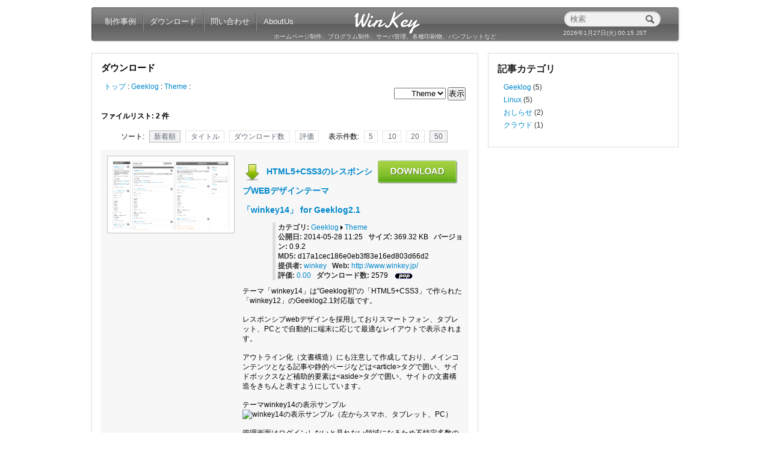

--- FILE ---
content_type: text/html; charset=utf-8
request_url: https://winkey.jp/downloads/index.php?cid=theme_geeklog&orderby=dated&nppage=50
body_size: 5924
content:
<!DOCTYPE html>
<html lang="ja-JP">
<head>
<meta charset="UTF-8" />
<meta name="viewport" content="width=device-width, initial-scale=1, minimum-scale=1, maximum-scale=1, user-scalable=no">
<title>WinKey - ホームページ制作、プログラム制作、サーバ管理、各種印刷物、パンフレットなど</title>
<!--[if lt IE 7]><meta http-equiv="imagetoolbar" content="no" /><![endif]-->
<!-- <meta http-equiv="Expires" content="0" /> -->
<!-- disable iPhone inital scale -->
<meta name="author" content="WinKey" />
<link rel="SHORTCUT ICON" href="https://winkey.jp/layout/winkey12/images/favicon.ico" />
<link rel="start contents" href="https://winkey.jp" />
<link rel='stylesheet' href='https://fonts.googleapis.com/css?family=Damion' type='text/css'>
<link rel="alternate" type="application/rss+xml" hreflang="ja" href="https://winkey.jp/backend/geeklog.rss" title="RSS Feed: WinKey Site" />
<link rel="home" href="https://winkey.jp/" title="ホーム" />
<link rel="search" href="https://winkey.jp/search.php" title="検索オプション" />
<link rel="stylesheet" type="text/css" href="https://winkey.jp/layout/winkey12/style.css.php?dir=ltr" />
<script type="text/javascript">
var _gaq = _gaq || [];
_gaq.push(['_setAccount', 'UA-19123172-1']);
_gaq.push(['_trackPageview']);
(function() {
var ga = document.createElement('script'); ga.type = 'text/javascript'; ga.async = true;
ga.src = ('https:' == document.location.protocol ? 'https://ssl' : 'http://www') + '.google-analytics.com/ga.js';
var s = document.getElementsByTagName('script')[0]; s.parentNode.insertBefore(ga, s);
})();
</script>
<!-- Include CSS for Downloads Plugin -->
<link rel="stylesheet" type="text/css" href="https://winkey.jp/downloads/templates/downloads.css" />

<meta name="description" content="サイト企画・制作、プログラム制作、サーバ管理、各種印刷物、パンフレットなど" />
<meta name="keywords" content="Geeklog,サイト企画・制作,プログラム制作,サーバ管理,各種印刷物,パンフレット" />
<!-- media-queries.js -->
<!--[if lt IE 9]>
<script src="https://css3-mediaqueries-js.googlecode.com/svn/trunk/css3-mediaqueries.js"></script> 
<![endif]-->
<!-- html5.js -->
<!--[if lt IE 9]>
<script src="https://html5shim.googlecode.com/svn/trunk/html5.js"></script>
<![endif]-->
</head>
<body dir="ltr" class="js_off">
<!-- header.thtml { -->

<!-- #container { -->
    <div id="container">
<!-- #header { -->
      <header id="header">
        <div id="header-content">
          <h1 class="site_name"><a href="https://winkey.jp">WinKey</a></h1>
          <p class="site_slogan">ホームページ制作、プログラム制作、サーバ管理、各種印刷物、パンフレットなど</p>
<!-- #navigation { -->
          <nav id="navigation">
            <ul id="global-nav">
              <li id="cmitem-work" class="menuitem "><a href="#">制作事例<!--[if gte IE 7]><!--></a><!--<![endif]-->
<!--[if lte IE 6]><table><tr><td><![endif]-->
<ul>
<li id="cmitem-wo_geeklog" class="menuitem last"><a href="http://www.geeklog.jp/databox/category.php/code/Winkey" class="last">GeeklogJP紹介</a></li>

</ul>
<!--[if lte IE 6]></td></tr></table></a><![endif]-->
</li>
<li id="cmitem-downloads" class="menuitem "><a href="/downloads/index.php">ダウンロード</a></li>
<li id="cmitem-contacts" class="menuitem "><a href="/staticpages/index.php/contact">問い合わせ</a></li>
<li id="cmitem-aboutus" class="menuitem last"><a href="#" class="last">AboutUs<!--[if gte IE 7]><!--></a><!--<![endif]-->
<!--[if lte IE 6]><table><tr><td><![endif]-->
<ul>
<li id="cmitem-ab_about" class="menuitem "><a href="/staticpages/index.php/profile_aboutus">開発について</a></li>
<li id="cmitem-ab_history" class="menuitem last"><a href="/staticpages/index.php/profile_history" class="last">開発実績</a></li>

</ul>
<!--[if lte IE 6]></td></tr></table></a><![endif]-->
</li>

            </ul>
          </nav>
<!-- } #navigation -->
<!-- #block-search { -->
          <div id="block-search">
            <form action="https://winkey.jp/search.php" method="get" id="searchform" class="basic">
              <div id="searchwrapper">
                <input type="text" placeholder="検索" size="16" maxlength="255" name="query" class="text" id="q" />
                <input type="submit" value="" title="検索" class="submit" />
                <div class="icon-search"></div>
                <input type="hidden" value="all" name="type" />
                <input type="hidden" value="all" name="keyType" />
                <input type="hidden" value="search" name="mode" />
              </div>
            </form>
          </div>
<!-- } #block-search -->
          <p class="welcome_msg"><time datetime="1970-01-01T09:33:46">2026年1月27日(火) 00:15 JST</time></p>
        </div>
      </header>
<!-- } #header -->

      <hr class="separator" />

<!-- #wrapper { -->
      <div id="wrapper">
          

<!--[if !IE]> Using conditional comments to avoid Win IE 6 bugs. <![endif]-->
<!--[if !IE]> (When combined with multiple floating elements, floating bug duplicate last element content) <![endif]-->
<!--[if !IE]> #centerblocks { <![endif]-->
<!-- Center Block Container -->
        <div id="centerblocks">
          <div id="centerblocks-content">

<!-- } header.thtml -->

<!-- start filelisting.thtml -->

<!-- blockheader.thtml { -->

<article class="block-center">
  <h2>ダウンロード</h2>
  <div class="block-center-content">

<!-- } blockheader.thtml -->


<div id="dlm_cat_path"><a href="https://winkey.jp/downloads/index.php">トップ</a>&nbsp;:&nbsp;<a href="https://winkey.jp/downloads/index.php?cid=geeklog">Geeklog</a>&nbsp;:&nbsp;<a href="https://winkey.jp/downloads/index.php?cid=theme_geeklog">Theme</a>&nbsp;:&nbsp;</div>


<!-- start filelisting_category_selbox.thtml -->
<div id="dlm_cat_selbox">
<form action="https://winkey.jp/downloads/index.php" method="post"><div>
<select name="selbox_cat" onchange="javascript:submit()">
<option value="root">トップ</option>
<option value="geeklog">&nbsp;&nbsp;&nbsp;Geeklog</option>
<option value="theme_geeklog" selected="selected">&nbsp;&nbsp;&nbsp;&nbsp;&nbsp;&nbsp;Theme</option>
<option value="linux">&nbsp;&nbsp;&nbsp;Linux</option>
</select>

<input type="submit" value="表示" name="mode" />
<input type="hidden" name="selbox_page" value="1" />
<input type="hidden" name="selbox_nppage" value="50" />
<input type="hidden" name="selbox_orderby" value="dated" />

</div></form>
</div>
<!-- end filelisting_category_selbox.thtml -->




<div id="dlm_filelist_info"><strong>ファイルリスト:  2 件</strong></div>


<!-- start filelisting_sortmenu.thtml -->
<div class="header-listcontrol">
<div>ソート:&nbsp;
<a href="https://winkey.jp/downloads/index.php?cid=theme_geeklog&amp;orderby=dated&amp;nppage=50" class="current">新着順</a>&nbsp;
<a href="https://winkey.jp/downloads/index.php?cid=theme_geeklog&amp;orderby=titlea&amp;nppage=50" class="dummy">タイトル</a>&nbsp;
<a href="https://winkey.jp/downloads/index.php?cid=theme_geeklog&amp;orderby=hitsd&amp;nppage=50" class="dummy">ダウンロード数</a>&nbsp;
<a href="https://winkey.jp/downloads/index.php?cid=theme_geeklog&amp;orderby=ratingd&amp;nppage=50" class="dummy">評価</a>&nbsp;&nbsp;&nbsp;&nbsp;
表示件数:&nbsp;
<a href="https://winkey.jp/downloads/index.php?cid=theme_geeklog&amp;orderby=dated&amp;nppage=5" class="dummy">5</a>&nbsp;
<a href="https://winkey.jp/downloads/index.php?cid=theme_geeklog&amp;orderby=dated&amp;nppage=10" class="dummy">10</a>&nbsp;
<a href="https://winkey.jp/downloads/index.php?cid=theme_geeklog&amp;orderby=dated&amp;nppage=20" class="dummy">20</a>&nbsp;
<a href="https://winkey.jp/downloads/index.php?cid=theme_geeklog&amp;orderby=dated&amp;nppage=50" class="current">50</a></div>
</div>
<!-- end filelisting_sortmenu.thtml -->



<!-- start filelisting_record.thtml -->




<div class="pluginRow1" style="padding:10px; height:1%; overflow:hidden;">
    <div class="dlm_snap_tn">
        <a href="http://winkey.jp/downloads_data/snaps/theme_winkey14.png" title="クリックで拡大表示"><img src="http://winkey.jp/downloads_data/tn/theme_winkey14.png" width="200" height="117"  alt="snapshot" /></a>
    </div>


    <div class="dlm_filelist_down_btn">
        <a href="https://winkey.jp/downloads/visit.php/winkey14" title="クリックでダウンロード開始: winkey14_0.9.2.zip" style="text-decoration:none"><img src="https://winkey.jp/downloads/images/down_btn.png" title="ダウンロード開始" alt="download" /></a>
    </div>

    <div class="dlm_filelist_heading">
        <div class="filelist_title">
            <a href="https://winkey.jp/downloads/index.php/winkey14" title="HTML5+CSS3のレスポンシブWEBデザインテーマ「winkey14」 for Geeklog2.1">
            <span class="dlm_catimg"><img src="https://winkey.jp/downloads/images/download.png" width="32" alt="Theme" /></span><span class="filelist_title">HTML5+CSS3のレスポンシブWEBデザインテーマ「winkey14」 for Geeklog2.1</span>
            </a>
        </div>

        <div class="dlm_property">
            <div><span>カテゴリ:&nbsp;</span><a href="https://winkey.jp/downloads/index.php?cid=geeklog">Geeklog</a> <img src="https://winkey.jp/downloads/images/arrow.gif" alt="arrow"> <a href="https://winkey.jp/downloads/index.php?cid=theme_geeklog">Theme</a></div>
            <div><span>公開日:&nbsp;</span>2014-05-28 11:25&nbsp;&nbsp;
                 <span>サイズ:</span>&nbsp;369.32 KB&nbsp;&nbsp;
                 <span>バージョン:</span>&nbsp;0.9.2</div>
            <div><span>MD5:&nbsp;</span>d17a1cec186e0eb3f83e16ed803d66d2</div>
            <div><span>提供者:</span>&nbsp;<a href="https://winkey.jp/users.php?mode=profile&amp;uid=3">winkey</a>&nbsp;&nbsp;
                 <span>Web:</span>&nbsp;<a href="http://www.winkey.jp/">http://www.winkey.jp/</a></div>
            <div><span>評価: </span><a href="https://winkey.jp/downloads/ratefile.php?lid=winkey14">0.00</a>&nbsp;&nbsp;
                 <span>ダウンロード数:&nbsp;</span>2579&nbsp;&nbsp;&nbsp;<img src="https://winkey.jp/downloads/images/pop.gif" alt="人気!" />
            </div>
        </div>
        <div class="dlm_description"><p>テーマ「winkey14」は&quot;Geeklog初&quot;の「HTML5+CSS3」で作られた「winkey12」のGeeklog2.1対応版です。</p>

<p>レスポンシブwebデザインを採用しておりスマートフォン、タブレット、PCとで自動的に端末に応じて最適なレイアウトで表示されます。</p>

<p>アウトライン化（文書構造）にも注意して作成しており、メインコンテンツとなる記事や静的ページなどは&lt;article&gt;タグで囲い、サイドボックスなど補助的要素は&lt;aside&gt;タグで囲い、サイトの文書構造をきちんと表すようにしています。</p>

<p>テーマwinkey14の表示サンプル<br />
<img src="http://www.winkey.jp/downloads_data/snaps/theme_winkey14.png" alt="winkey14の表示サンプル（左からスマホ、タブレット、PC）" title="winkey14の表示サンプル（左からスマホ、タブレット、PC）" /><!-- winkey14の表示サンプル（左からスマホ、タブレット、PC） --></p>

<p>管理画面はログインしないと見れない領域になるため不特定多数の目に触れないこと、検索エンジンなどのクローラーに収集されないこと、今後のバージョンアップに追従しやすいよう、などのためいじっておらずベーステーマの&quot;Modern Curve&quot;のままです。</p>

<p>※色々なWordpressテーマにインスピレーションをえて作成しました。</p>

<p>（当テーマのベースはGeeklog2.1付属の&quot;Modern Curve&quot;をベースに作成しています）</p>


<h3 id="toc0">テーマの主な特徴</h3>
<ul>
    <li>レスポンシブWEBデザインでPCでもスマホでも対応</li>
    <li>HTML5&amp;CSS3でコーディング</li>
    <li>HTML5バリデーションチェックでエラーなし(0個)</li>
    <li>文書構造(アウトライン)を綺麗に表現しクローラーに優しい</li>
    <li>フォントアイコンを利用(Retinaディスプレイ対応)</li>
    <li>スマホならメニューや検索がアイコン化してタップで表示</li>
    <li>ブロック管理の(左)に配置されたものはコンテンツの右側へ配置</li>
    <li>ブロック管理の(右)に配置されたものはコンテンツの下側へmasonryで自動的に3列に整列して配置</li>
    <li>カスタムメニュープラグインでの階層メニューに対応</li>
    <li>複数あるcssファイルをまとめて1ファイルとして読み込む</li>
</ul>

<p><i>注意)Geeklog2.1.0を少し変更しないとHTML5のValidatorチェックをクリアして完全対応することはできません。変更方法はREADME_ja.txtに記載してありますのでHTML5に完全対応させる場合はご確認下さい。</i></p>

<p class="download-break"><a href="https://winkey.jp/downloads/index.php/winkey14">続きを読む...</a></p></div>

        <div class="dlm_filelist_footer">
            <a href="https://winkey.jp/downloads/visit.php/winkey14">ダウンロード</a>&nbsp;&nbsp;|&nbsp;
            <span style="display:;"><a href="https://winkey.jp/comment.php?type=downloads&amp;sid=winkey14&amp;title=HTML5%2BCSS3%E3%81%AE%E3%83%AC%E3%82%B9%E3%83%9D%E3%83%B3%E3%82%B7%E3%83%96WEB%E3%83%87%E3%82%B6%E3%82%A4%E3%83%B3%E3%83%86%E3%83%BC%E3%83%9E%E3%80%8Cwinkey14%E3%80%8D%20for%20Geeklog2.1" title="コメント歓迎">コメント投稿</a>&nbsp;&nbsp;|&nbsp;</span>
            <a href="https://winkey.jp/downloads/index.php/winkey14">詳細</a>&nbsp;&nbsp;|&nbsp;
            <a href="https://winkey.jp/downloads/ratefile.php?lid=winkey14">評価</a><span style="display:none;">&nbsp;&nbsp;|&nbsp;
            <a href="https://winkey.jp/admin/plugins/downloads/index.php?lid=winkey14&amp;op=modify&amp;p=flist&amp;cid=theme_geeklog">編集</a></span>
        </div>
    </div>
</div>
<!-- end filelisting_record.thtml -->

<!-- start filelisting_record.thtml -->




<div class="pluginRow2" style="padding:10px; height:1%; overflow:hidden;">
    <div class="dlm_snap_tn">
        <a href="http://winkey.jp/downloads_data/snaps/theme_winkey12.png" title="クリックで拡大表示"><img src="http://winkey.jp/downloads_data/tn/theme_winkey12.png" width="200" height="115"  alt="snapshot" /></a>
    </div>


    <div class="dlm_filelist_down_btn">
        <a href="https://winkey.jp/downloads/visit.php/winkey12" title="クリックでダウンロード開始: winkey12_0.9.0.zip" style="text-decoration:none"><img src="https://winkey.jp/downloads/images/down_btn.png" title="ダウンロード開始" alt="download" /></a>
    </div>

    <div class="dlm_filelist_heading">
        <div class="filelist_title">
            <a href="https://winkey.jp/downloads/index.php/winkey12" title="HTML5+CSS3のレスポンシブWEBデザインテーマ「winkey12」 for Geeklog2.0">
            <span class="dlm_catimg"><img src="https://winkey.jp/downloads/images/download.png" width="32" alt="Theme" /></span><span class="filelist_title">HTML5+CSS3のレスポンシブWEBデザインテーマ「winkey12」 for Geeklog2.0</span>
            </a>
        </div>

        <div class="dlm_property">
            <div><span>カテゴリ:&nbsp;</span><a href="https://winkey.jp/downloads/index.php?cid=geeklog">Geeklog</a> <img src="https://winkey.jp/downloads/images/arrow.gif" alt="arrow"> <a href="https://winkey.jp/downloads/index.php?cid=theme_geeklog">Theme</a></div>
            <div><span>公開日:&nbsp;</span>2013-05-17 21:49&nbsp;&nbsp;
                 <span>サイズ:</span>&nbsp;340.12 KB&nbsp;&nbsp;
                 <span>バージョン:</span>&nbsp;0.9.0</div>
            <div><span>MD5:&nbsp;</span>32aeb462ea9052005acbe6c4aef734f7</div>
            <div><span>提供者:</span>&nbsp;<a href="https://winkey.jp/users.php?mode=profile&amp;uid=3">winkey</a>&nbsp;&nbsp;
                 <span>Web:</span>&nbsp;<a href="http://www.winkey.jp/">http://www.winkey.jp/</a></div>
            <div><span>評価: </span><a href="https://winkey.jp/downloads/ratefile.php?lid=winkey12">0.00</a>&nbsp;&nbsp;
                 <span>ダウンロード数:&nbsp;</span>2800&nbsp;&nbsp;&nbsp;<img src="https://winkey.jp/downloads/images/pop.gif" alt="人気!" />
            </div>
        </div>
        <div class="dlm_description"><p>テーマ「winkey12」は&quot;Geeklog初&quot;の「HTML5+CSS3」で作られています。</p>

<p>レスポンシブwebデザインを採用しておりスマートフォン、タブレット、PCとで自動的に端末に応じて最適なレイアウトで表示されます。</p>

<p>アウトライン化（文書構造）にも注意して作成しており、メインコンテンツとなる記事や静的ページなどは&lt;article&gt;タグで囲い、サイドボックスなど補助的要素は&lt;aside&gt;タグで囲い、サイトの文書構造をきちんと表すようにしています。</p>

<p>管理画面はログインしないと見れない領域になるため不特定多数の目に触れないこと、検索エンジンなどのクローラーに収集されないこと、今後のバージョンアップに追従しやすいよう、などのためいじっておらずベーステーマの&quot;Modern Curve&quot;のままです。</p>

<p>※色々なWordpressテーマにインスピレーションをえて作成しました。</p>

<p>（当テーマのベースはGeeklog2.0付属の&quot;Modern Curve&quot;をベースに作成しています）</p>


<h3 id="toc3">テーマの特徴</h3>
<ul>
    <li>レスポンシブWEBデザイン</li>
    <li>HTML5&amp;CSS3でコーディング</li>
    <li>複数あるcssファイルをまとめて1ファイルとして読み込む</li>
    <li>アウトライン(文書構造)にも注意してコーディング</li>
    <li>ヘッダ部アイコンにはアイコンフォントを利用しRetinaディスプレイ対応</li>
</ul>

<p><i>注意)Geeklog2.0.0を少し変更しないとHTML5のValidatorチェックをクリアして完全対応することはできません。変更方法はREADME_ja.txtに記載してありますのでHTML5に完全対応させる場合はご確認下さい。</i></p>

<p class="download-break"><a href="https://winkey.jp/downloads/index.php/winkey12">続きを読む...</a></p></div>

        <div class="dlm_filelist_footer">
            <a href="https://winkey.jp/downloads/visit.php/winkey12">ダウンロード</a>&nbsp;&nbsp;|&nbsp;
            <span style="display:;"><a href="https://winkey.jp/comment.php?type=downloads&amp;sid=winkey12&amp;title=HTML5%2BCSS3%E3%81%AE%E3%83%AC%E3%82%B9%E3%83%9D%E3%83%B3%E3%82%B7%E3%83%96WEB%E3%83%87%E3%82%B6%E3%82%A4%E3%83%B3%E3%83%86%E3%83%BC%E3%83%9E%E3%80%8Cwinkey12%E3%80%8D%20for%20Geeklog2.0" title="コメント歓迎">コメント投稿</a>&nbsp;&nbsp;|&nbsp;</span>
            <a href="https://winkey.jp/downloads/index.php/winkey12">詳細</a>&nbsp;&nbsp;|&nbsp;
            <a href="https://winkey.jp/downloads/ratefile.php?lid=winkey12">評価</a><span style="display:none;">&nbsp;&nbsp;|&nbsp;
            <a href="https://winkey.jp/admin/plugins/downloads/index.php?lid=winkey12&amp;op=modify&amp;p=flist&amp;cid=theme_geeklog">編集</a></span>
        </div>
    </div>
</div>
<!-- end filelisting_record.thtml -->


<div style="padding:10px;"></div>




<!-- blockfooter.thtml { -->

  </div>
</article>

<!-- } blockfooter.thtml -->
 
<!-- end filelisting.thtml -->

<!-- footer.thtml { -->
          </div>
        </div>
        <!--[if !IE]> Using conditional comments to avoid Win IE 6 bugs <![endif]-->
        <!--[if !IE]> (When combined with multiple floating elements, floating bug duplicate last element content) <![endif]-->
        <!--[if !IE]> } #centerblocks <![endif]-->

        <!--[if !IE]> Using conditional comments to avoid Win IE 6 bugs. <![endif]-->
<!--[if !IE]> (When combined with multiple floating elements, floating bug duplicate last element content) <![endif]-->
<!-- leftblocks.thtml { -->

    <!-- #leftblocks { -->
    <!-- Left Blocks Container -->
    <div id="leftblocks">
      
<!-- blockheader-list.thtml { -->
<aside class="block-list">
    <h2>記事カテゴリ</h2>
      <div class="block-list-content">
      <ul>
<!-- } blockheader-list.thtml -->

<!-- topicoption.thtml { -->

        <li class="topicoption"><a href="https://winkey.jp/index.php?topic=Geeklog">Geeklog</a>&nbsp;(5)</li>

<!-- } topicoption.thtml -->

<!-- topicoption.thtml { -->

        <li class="topicoption"><a href="https://winkey.jp/index.php?topic=linux">Linux</a>&nbsp;(5)</li>

<!-- } topicoption.thtml -->

<!-- topicoption.thtml { -->

        <li class="topicoption"><a href="https://winkey.jp/index.php?topic=General">おしらせ</a>&nbsp;(2)</li>

<!-- } topicoption.thtml -->

<!-- topicoption.thtml { -->

        <li class="topicoption"><a href="https://winkey.jp/index.php?topic=Cloud">クラウド</a>&nbsp;(1)</li>

<!-- } topicoption.thtml -->

<!-- blockfooter-list.thtml { -->
    </ul>
    </div>
</aside>
<!-- } blockfooter-list.thtml -->

    </div>
    <!--[if !IE]> } #leftblocks <![endif]-->

    <hr class="separator" />

<!-- } leftblocks.thtml -->


        <div style="clear: both;"></div>

        
      </div>
      <!-- } #wrapper -->

      <hr class="separator" />

<!-- #footer { -->
<footer id="footer">
  <div id="footer-content">
    <p class="back-top"><a href="#header">&uarr;</a></p>
    <div class="copyright">
      <div class="copyright_notice"><small>&nbsp;Copyright &copy; 2026 WinKey<br />&nbsp;本ページのすべての商標と著作権はそれぞれの所有者に帰属します。</small></div>
    </div>
    <div class="site_info">
      <div class="powered_by">Powered by&nbsp;<a href="http://www.geeklog.net/">Geeklog</a>&nbsp;ページ作成時間 0.05 秒</div>
    </div>
  </div>
</footer>
<!-- } #footer -->

</div>
<!-- } #container -->

<script type="text/javascript" src="https://winkey.jp/javascript/common.min.js"></script>
<script type="text/javascript" src="https://winkey.jp/javascript/jquery.min.js"></script>
<script type="text/javascript" src="https://winkey.jp/layout/winkey12/javascript/jquery.masonry.min.js"></script>
<script type="text/javascript" src="https://winkey.jp/layout/winkey12/javascript/winkey12.js"></script>
 

<!-- Depending on the situation, HTML body element's class attribute to specify a value by JavaScript
 The argument from the left, the right block container, the middle block left the right block id attribute value -->
<script type="text/javascript">
<!--
  FixHTML('leftblocks', 'centerblocks', 'rightblocks');
$(function() { $('#rightblocks').masonry({ itemSelector: '.block-right', columnWidth: 305 }); });
-->
</script>

<!-- Matomo -->
<script type="text/javascript">
  var _paq = window._paq || [];
  /* tracker methods like "setCustomDimension" should be called before "trackPageView" */
  _paq.push(['trackPageView']);
  _paq.push(['enableLinkTracking']);
  (function() {
    var u="//m.winkey.jp/";
    _paq.push(['setTrackerUrl', u+'matomo.php']);
    _paq.push(['setSiteId', '1']);
    var d=document, g=d.createElement('script'), s=d.getElementsByTagName('script')[0];
    g.type='text/javascript'; g.async=true; g.defer=true; g.src=u+'matomo.js'; s.parentNode.insertBefore(g,s);
  })();
</script>
<noscript>
<!-- Matomo Image Tracker-->
<img src="https://m.winkey.jp/matomo.php?idsite=1&amp;rec=1" style="border:0" alt="" />
<!-- End Matomo -->
</noscript>
<!-- End Matomo Code -->
<!-- } footer.thtml -->
</body>
</html>


--- FILE ---
content_type: text/css; charset=UTF-8
request_url: https://winkey.jp/layout/winkey12/style.css.php?dir=ltr
body_size: 12442
content:

/* compatible.css */

.admin-menu-icon {
float:left;
padding:5px;
}
.admin-menu {
padding:5px;
border:1px solid #EEEEEE;
}
.admin-menu-text {
padding:5px;
}
.admin-menu-item {
padding: 0px 5px;
}
.admin-list-smalltable {
text-align:left;
border-spacing:1px;
}
.admin-list-table {
width:100%;
text-align:left;
border-spacing:1px;
}
.admin-list-table form {
margin:0px;
}
.admin-list-search {
text-align:center;
margin-top:5px;
margin-bottom:5px;
}
.admin-list-field {
text-align:left;
padding-left:5px;
padding-right:5px;
}
.admin-list-headerfield {
text-align:left;
padding:3px 5px;
}
.blocklist ul {
list-style:none;
padding:0px;
margin:0px;
}
.alignleft {
text-align:left;
}
.alignright {
text-align:right;
}
.aligncenter {
text-align:center;
}
.aligntop {
vertical-align:top;
}
.floatright {
float:right;
}
.floatleft {
float:left;
}
.clearboth {
clear:both;
}
.clearfix:after {
content: ".";
display: block;
height: 0;
clear: both;
visibility: hidden;
}
.clearfix {
display: inline-block;
}
* html .clearfix {height: 1%;}
.clearfix {display: block;}
.b {
font-weight:bold;
}
.ext-link {
background-color: transparent;
background: url(./images/external.png) center right no-repeat;
background-attachment: scroll;
padding-right: 13px;
}
.ext-link-rtl {
}
.feed-link {
background-color: transparent;
background: url(./images/feed.png) center right no-repeat;
background-attachment: scroll;
padding: 2px 0;
padding-right: 16px;
}
.feed-link-rtl {
}
.strike {
text-decoration: line-through;
}
.commentbar-line1 {
background:transparent;
color:#000000;
padding:3px 3px;
text-align:center;
}
.commentbar-line2 {
background:#E7E7E7;
text-align:center;
padding-left:3px;
padding-right:3px;
}
.commentbar-line3 {
background:#FFFFFF;
border-bottom:1px solid #FFFFFF;
border-top:1px solid #E7E7E7;
color:#000000;
padding:3px 3px;
text-align:center;
}
.commenttitle {
background:#F7F7F7;
border:1px solid #E7E7E7;
font-weight:bold;
font-size:smaller;
padding: 3px 0px;
padding-left: 10px;
}
.comment-edit {
font-style: italic;
padding-top:1ex;
}
.comment-sig {
color:#666666;
padding-top:1ex;
}
.edit-perm-down {
text-align:center;
}
.edit-perm-up {
text-align:center;
padding-right:10px;
padding-left:10px;
}
.fieldhelp {
font-size:0.8em;
color:#666666;
padding-left:0.8em;
padding-right:0.8em;
}
.form-description {
font-weight:bold;
float:left;
width:100px;
text-align:right;
padding-right:5px;
display:block;
}
.form-field {
padding-bottom:5px;
margin-left:105px;
}
.checkboxes-list {
list-style:none;
padding:0px;
margin:0px;
}
.checkboxes-list span {
padding-left:5px;
}
.checkboxes-list .gldefault {
font-weight:bold;
}
.missing-field {
}
.required-field {
}
.highlight {
color:#000000;
background-color:yellow;
text-decoration:none;
}
.inputTable td {
padding:4px;
vertical-align:top;
}
.inputTable label {
font-weight:bold;
float:right;
white-space:nowrap;
}
.moderation-cc {
width:100%;
}
.moderation-cc-row {
clear:both;
height:80px;
width:100%;
}
.moderation-cc-item {
float:left;
text-align:center;
}
.nowrap {
white-space:nowrap;
}
.pagenav {
text-align:center;
}
.row_center td {
text-align:center;
}
.searchauth {
background:transparent;
color:#000000;
text-align:left;
}
.searchdate {
background:transparent;
color:#000000;
text-align:right;
}
.searchform-box {
background:#E7E7E7;
text-align:right;
border-bottom:1px solid #CCCCCC;
height:52px;
padding:0px;
padding-right: 4px;
padding-left: 1px;
margin:0px;
}
.searchform-elements {
display:inline;
position:relative;
top:6px;
}
.searchform-elements input {
font-size:0.9em;
}
.searchhits {
background:transparent;
color:#000000;
text-align:right;
}
.searchresult-byline {
color:green;
}
.site-slogan {
color:#ffffff;
background:transparent;
}
.sysmessage {
position: relative;
margin: 1em;
margin-left: 4em;
}
.sysmessage img {
position: absolute;
left: -3.1em;
top: -0.3em;
border:none;
float:left;
padding-bottom:3px;
padding-right:5px;
}
.stats-list-count {
text-align:right;
padding-left:5px;
padding-right:5px;
}
.stats-header-title {
text-align:left;
width:90%;
padding-left:5px;
padding-right:5px;
}
.stats-header-count {
text-align:left;
width:10%;
padding-left:5px;
padding-right:5px;
}
.story {
background:transparent;
color:#000000;
}
.story h1 {
background:transparent;
color:#000000;
font-weight:bold;
padding-left:1px;
}
.story-body {
padding:3px;
}
.story-featured {
background:transparent;
color:#000000;
}
.story-featured h1 {
background:transparent;
color:#000000;
font-weight:bold;
font-size:1.4em;
padding-left:1px;
}
.story-icons {
float:right;
padding-top:10px;
}
.story-icons a {
margin-left:5px;
}
.story-container {
padding-right:9px;
width:100%;
vertical-align:top;
}
.story-footer {
padding:3px;
text-align:center;
clear:both;
}
.story-footer p {
padding:0px;
margin:0px;
}
.story-information {
padding:3px;
font-size:0.85em;
background:transparent;
color:#000000;
}
.story-information p {
padding:0px;
margin:0px;
}
#token-expirynotice {
padding:1em;
border:1px solid #CCCCCC;
background:#F7F7F7;
}
#token-expirytime {
font-weight:bold;
}
.topicoption,
.topicoption-off {
}
.warning {
background:transparent;
color:#FF0000;
font-weight:bold;
}
.warningsmall {
background:transparent;
color:#FF0000;
}
.plugin {
color:#000000;
background-color:#EFEFEF;
font-weight:normal;
border:1px solid #CCCCCC;
}
.plugin th {
color:#000000;
background-color:#B7C1DC;
padding:5px;
text-align:left;
}
.plugin tr {
vertical-align:top;
}
.plugin td {
padding:2px 5px 2px 5px;
}
.pluginBG {
color:#FEFEFE;
background-color:#7398BA;
}
.pluginAltBG {
background-color:#7398BA;
}
.pluginAltBG td {
color:#FFFFFF
}
.pluginCellTitle {
color:#666666;
font-weight:bold;
background-color:#E6E6E6;
padding:5px;
}
.pluginCellFill {
background-color:#F8FAFD;
}
.pluginCellText {
color:#636363;
font-weight:normal;
}
.pluginHeader {
color:#204275;
font-weight:bolder;
padding-top:3px;
padding-bottom:3px;
}
.pluginFooter, .pluginFooter td {
background-color:#507AA1;
color:#FFFFFF;
}
.pluginAlert {
padding:5px 15px 5px 15px;
color:#D8010E;
background-color:#FEF1B4;
font-weight:bold;
}
.pluginInfo {
padding:5px 15px 5px 15px;
color:#707070;
background-color:#FEF1B4;
font-weight:normal;
}
.pluginSubTable {
color:#000000;
background-color:#CCCCCC;
font-weight:normal;
border:1px solid #CCCCCC;
}
.pluginSubTable th {
color:#000000;
background-color:#C9D1E4;
padding:5px;
text-align:left;
}
.pluginSubTable tr {
vertical-align:top;
}
.pluginSolidOutline {
background-color:#CCCCCC;
}
.pluginSolidFill {
background-color:#1A3955;
}
.pluginTitle {
background-color:#507AA1;
color:#F5F9FF;
padding:4px;
padding-left:6px;
padding-right:6px;
}
.pluginCellSubTitle {
background-color:#F7F7F7;
color:#000000;
padding:4px;
padding-left:6px;
padding-right:6px;
}
.pluginTinyText {
font-size:0.70em;
}
.pluginSmallText {
font-size:0.8em;
}
.pluginMediumText {
font-size:1em;
}
.pluginLargeText {
font-size:1.25em;
}
.pluginAltText {
color:#FFFFFF;
}
.pluginRow1, .pluginRow1 td {
color:#000000;
background-color:#F7F7F7;
line-height:120%;
}
.pluginRow2, .pluginRow2 td {
color:#000000;
background-color:#E7E7E7;
line-height: 120%;
}
.pluginRow1 .pluginRollOver,
.pluginRow2 .pluginRollOver,
.pluginRollOver {
color:#000000;
background-color:#FFFFFF;
line-height:120%;
}
.pluginRow1 .pluginRollOut,
.pluginRow2 .pluginRollOut,
.pluginRollOut {
color:#000000;
background-color:#F7F7F7;
line-height:120%;
}
.pluginLinks A:link {
color:#000000;
font-style:normal;
font-weight:normal;
text-decoration:none;
}
.pluginLinks A:visited {
color:#000000;
font-style:normal;
font-weight:normal;
text-decoration:none;
}
.pluginLinks A:hover {
color:#000000;
font-style:normal;
font-weight:normal;
text-decoration:underline;
}
.pluginBreadCrumbs,
.pluginBreadCrumbs A:link {
color:#FFFFFF;
font-style:normal;
font-weight:normal;
text-decoration:none;
}
.pluginBreadCrumbs A:visited {
color:#FFFFFF;
font-style:normal;
font-weight:normal;
text-decoration:none;
}
.pluginBreadCrumbs A:hover {
color:#FFFFFF;
font-style:normal;
font-weight:normal;
text-decoration:none;
}
a.pluginButton:link, a.pluginButton:visited {
color:#000000;
text-align:center;
padding-top:2px;
display:block;
height:19px;
text-decoration:none;
background-color:transparent;
}
a.pluginButton:hover {
color:blue;
text-align:center;
padding-top:2px;
background:center url(./navbar/images/button_over.gif);
background-repeat:repeat-x;
display:block;
height:19px;
text-decoration:none;
background-color:transparent;
}

/* default.css */

* {
margin: 0;
padding: 0;
}
html {
display: block;
}
head, meta, script, style, title, param {
display: none;
}
body {
display: block;
margin: 8px;
}
h1 {
display: block;
margin: 0.67em 0;
font-size: 24px;
font-weight: bolder;
}
h2 {
display: block;
margin: 0.75em 0;
font-size: 20px;
font-weight: bolder;
}
h3 {
display: block;
margin: 0.83em 0;
font-size: 16px;
font-weight: bolder;
}
h4 {
display: block;
margin: 1.12em 0;
font-size: 14px;
font-weight: bolder;
}
h5 {
display: block;
margin: 1.5em 0;
font-size: 12px;
font-weight: bolder;
}
h6 {
display: block;
margin: 1.67em 0;
font-size: 10px;
font-weight: bolder;
}
address {
display: block;
font-style: italic;
}
p {
display: block;
margin: 0 0 15px 0;
}
pre {
display: block;
margin: 1em 0;
padding: 1em;
border: 1px dashed #08C;
font-family: monospace;
white-space: pre;
}
blockquote {
display: block;
margin: 1.12em 40px;
word-wrap: break-word;
}
q:before {
content: open-quote;
}
q:after {
content: close-quote;
}
cite {
font-style: italic;
}
em {
font-style: italic;
}
strong {
font-weight: bolder;
}
var {
font-style: italic;
}
dfn {
font-style: italic;
}
code {
font-family: monospace;
}
samp {
font-family: monospace;
}
kbd {
font-family: monospace;
}
abbr[title], acronym[title] {
border-bottom: 1px dotted;
}
a:link, a:visited {
text-decoration: underline;
}
a:focus  {
outline: thin dotted invert;
}
ul {
list-style-type: disc;
display: block;
margin: 15px 0;
padding-left: 15px;
}
ol {
list-style-type: decimal;
display: block;
margin: 15px 0;
padding-left: 15px;
}
li {
display: list-item;
}
ul ul,
ul ol,
ul dl,
ol ul,
ol ol,
ol dl,
dl ul,
dl ol,
dl dl {
margin-top: 0;
margin-bottom: 0;
}
ol ul,
ul ul {
list-style-type: circle;
}
ol ol ul,
ol ul ul,
ul ol ul,
ul ul ul {
list-style-type: square;
}
dl {
display: block;
margin: 15px 0;
}
dt {
display: block;
}
dd {
display: block;
margin-left: 15px;
}
ins {
text-decoration: underline;
}
del {
text-decoration: line-through;
}
form {
display: block;
margin: 1.12em 0;
}
fieldset{
display: block;
margin: 1.12em 0;
}
button {
display: inline-block;
}
textarea {
display: inline-block;
font-size: small;
}
input {
}
select {
display: inline-block;
}
table {
display: table;
margin-top: 0;
margin-bottom: 15px;
border-spacing: 2px;
border-collapse: collapse;
text-indent: 0;
}
table[align="left"] {
margin-right: auto;
}
table[align="center"] {
margin-left: auto;
margin-right: auto;
}
table[align="right"] {
margin-left: auto;
}
caption {
display: table-caption;
text-align: center;
}
thead {
display: table-header-group;
vertical-align: middle;
}
tbody {
display: table-row-group;
vertical-align: middle;
}
tfoot {
display: table-footer-group;
vertical-align: middle;
}
tr {
display: table-row;
vertical-align: inherit;
}
col {
display: table-column;
}
colgroup {
display: table-column-group;
}
table>tr {
vertical-align: middle;
}
th,
td {
vertical-align: top;
border: 1px solid #DDD;
}
th {
display: table-cell;
font-weight: bolder;
text-align: center;
}
td {
display: table-cell;
text-align: inherit;
padding: 2px;
}
tr[align="left"],
th[align="left"],
td[align="left"] {
text-align: left;
}
td[align="left"]>table,
td[align="left"]>table,
td[align="left"]>table {
margin-right: auto;
}
tr[align="center"],
th[align="center"],
td[align="center"] {
text-align: center;
}
td[align="center"]>table,
td[align="center"]>table,
td[align="center"]>table {
margin-left: auto;
margin-right: auto;
}
tr[align="right"],
th[align="right"],
td[align="right"] {
text-align: right;
}
td[align="right"]>table,
td[align="right"]>table,
td[align="right"]>table {
margin-left: auto;
}
tr[valign="top"],
th[valign="top"],
td[valign="top"] {
vertical-align: top;
}
tr[valign="middle"],
th[valign="middle"],
td[valign="middle"] {
vertical-align: middle;
}
tr[align="bottom"],
th[align="bottom"],
td[align="bottom"] {
vertical-align: bottom;
}
a img {
border: 2px solid;
}
hr {
display: block;
height: 2px;
border: 1px inset;
margin: 0.5em auto;
}
sub {
vertical-align: sub;
font-size: 0.83em;
line-height: normal;
}
sup {
vertical-align: super;
font-size: 0.83em;
line-height: normal;
}

/* common.css */
@charset "utf-8";
body {
margin: 0;
padding: 0;
font-family: Verdana, Arial, Helvetica, sans-serif;
font-size: 12px;
line-height: 1.25;
}
a:link {
color: #0088cc;
text-decoration: none;
}
a:visited {
color: #0088cc;
}
a:hover {
text-decoration: underline;
color: #005580;
}
*:first-child+html body {
font-size: small;
}
* html body {
font-size: small;
}
pre {
overflow: auto;
}
* html pre {
width: 95%;
}
table {
border-spacing: 0;
font-size: 100%;
}
ul,
ol {
list-style-position: inside;
}
fieldset {
margin: 0 0 15px 0;
padding: 15px;
border: 1px solid #ddd;
}
fieldset legend {
display: inline;
padding: 2px 4px;
}
form.basic fieldset{
margin: 0;
border: none;
}
form.basic legend {
display: none;
}
img {
vertical-align: bottom;
}
a img {
border: none;
}
input,
select,
textarea {
box-sizing: border-box;
-ms-box-sizing: border-box;
-moz-box-sizing: border-box;
-webkit-box-sizing: border-box;
font-family: "Hiragino Kaku Gothic Pro", "ヒラギノ角ゴ Pro W3", Osaka, "ＭＳ Ｐゴシック", Verdana, Arial, Helvetica, sans-serif;  */
}
input.text {
}
input[type="checkbox"] {
margin: 0 0.3em;
}
input.submit {
}
option {
padding-right: 4px;
}
iframe[width="100%"] {
width: 99%;
}
.user_basic {
padding: 0.5em 2em;
}
hr.separator {
display: none;
}
.speech {
overflow: hidden;
position: absolute;
left: -999px;
width: 0;
height: 0;
}
form[name="change"] select[name="lang"],
form[name="change"] select[name="lang"] option {
width: 99%;
font-size: 95%;
}
div.pagenav {
text-align: center;
line-height: 1.5;
}
.pluginAlert {
margin-bottom: 1em;
}
form.basic {
margin: 0;
padding: 0;
}
form.basic p.message {
margin: 0 0 1em 0;
padding: 0;
}
form.basic ul.submit {
margin: 0;
padding: 0;
}
form.basic ul.submit li {
display: inline;
margin: 0;
padding: 0;
}
form.compact {
margin: 0;
padding: 0;
}
form.compact p.message {
margin: 0 0 1em 0;
padding: 0;
}
form.compact dl {
margin: 0 0 1em 0;
padding: 0;
}
form.compact dl:after {
content: "";
display: block;
clear: both;
height: 1px;
overflow: hidden;
}
* html form.compact dl {
height: 1%;
overflow: visible;
}
form.compact dl dt {
float: left;
clear: left;
width: 25%;
margin: 0 0 0.5em 0;
padding: 0;
}
form.compact dl dd {
float: left;
width: 75%;
margin: 0 0 0.5em 0;
padding: 0;
}
form.compact dl dd.description {
margin: -0.5em 0 0.5em 25%;
padding: 0;
}
* html form.compact dl dd.description {
margin-left: 12.5%;
}
form.compact p.description,
form.compact div.description {
margin: 0 0 1em 0;
padding: 0;
}
body.js_off form.compact input.text,
body.js_off form.compact textarea {
width: 98%;
}
form.compact ul.submit {
margin: 0;
padding: 0;
}
form.compact ul.submit li {
display: inline;
margin: 0;
padding: 0;
}
form.linear {
margin: 0;
padding: 0;
}
form.linear p.message {
margin: 0 0 1em 0;
padding: 0;
}
form.linear dl {
margin: 0 0 1em 0;
padding: 0;
}
form.linear dl dt {
margin: 0;
padding: 0;
font-weight: bold;
}
form.linear dl dd {
margin: 0 0 0.5em 0;
padding: 0;
}
form.linear dl dd.description {
margin: -0.5em 0 0.5em 0;
padding: 0;
}
form.linear p.description,
form.linear div.description {
margin: 0 0 1em 0;
padding: 0;
}
form.linear ul.submit {
margin: 0;
padding: 0;
}
form.linear ul.submit li {
display: inline;
margin: 0;
padding: 0;
}
form dl.notes {
margin: 0 0 1em 0;
padding: 8px;
border: 1px solid #000000;
background: #FFFFE1;
}
form dl.notes dt {
margin: 0 0 0.5em 0;
padding: 0 0 0 24px;
border-bottom: 1px solid #000000;
background: url(./images/icon_info.png) no-repeat 0 0;
font-weight: bold;
}
form dl.notes dd {
}
form dl.notes dd ul {
list-style-position: inside;
margin: 0;
padding: 0;
}
form dl.notes dd ul li {
margin: 0;
padding: 0;
}
ul.compact {
margin: 0;
padding: 0;
}
ul.compact li {
display: inline;
margin: 0;
padding: 0;
}
.gl-pagenav {
text-align: center;
color: #CCC;
margin: 0 0 1.5em;
}
.gl-pagenav a,
.gl-pagenav b {
display: inline-block;
margin: 1px;
padding: 2px 7px;
background: transparent;
border: 1px solid #E7E7E7;
}
.gl-pagenav b {
color: #222;
}
.gl-pagenav a:hover {
background: #EEE;
border: 1px solid #CCC;
}
.gl-pagenav span {
display: inline-block;
padding: 4px;
line-height: 1.7;
color: #999;
}
.gl-pagenav span a {
margin: 0;
padding: 2px 0;
background: transparent;
border: none;
}
.gl-pagenav span a:hover {
background: transparent;
border: none;
}
.back-top a {
display: block;
width: 26px;
height: 26px;
text-indent: -1000em;
background: url(./images/arrow-top.png) no-repeat center center #585858;
margin: 15px auto 10px;
-webkit-border-radius: 13px;
-moz-border-radius: 13px;
border-radius: 13px;
-webkit-box-shadow: 0px 0px 2px 1px #93847c;
-moz-box-shadow: 0px 0px 2px 1px #93847c;
box-shadow: 0px 0px 2px 1px #93847c;
}
@font-face {
font-family: 'fontello';
src: url("./font/fontello.eot");
src: url("./font/fontello.eot?#iefix") format('embedded-opentype'), url("./font/fontello.woff") format('woff'), url("./font/fontello.ttf") format('truetype'), url("./font/fontello.svg#fontello") format('svg');
font-weight: normal;
font-style: normal;
}
[class^="icon-"],
[class*=" icon-"] {
font-family: 'fontello';
font-style: normal;
font-weight: normal;
text-align: center;
width: 35px;
line-height: 30px;
font-size: 24px;
}
[class^="icon-"]:before,
[class*=" icon-"]:before {
font-family: 'fontello';
font-style: normal;
font-weight: normal;
speak: none;
display: inline-block;
text-decoration: inherit;
margin-right: 0.2em;
text-align: center;
width: 35px;
opacity: 1;
text-shadow: 1px 1px 1px rgba(127, 127, 127, 0.3);
line-height: 30px;
font-size: 24px;
}

/* layout.css */

body {
width: 100%;
max-width: 1000px;
margin: 0 auto;
}
div#container {
position: relative;
max-width: 976px;
width: 97.6%;
margin: 0 auto;
padding: 1.2%;
text-align: left;
background: white;
}
#header {
position: relative;
margin-bottom: 20px;
border: none;
color: #FFFFFF;
text-decoration: none;
}
#header div#header-content {
width: 95%;
margin: 0 auto;
padding: 0;
position: relative;
}
#header a {
color: #FFFFFF;
}
#header h1.site_name {
font: 36px/110% Damion,Georgia,"Times New Roman",Times,serif;
margin: 0;
padding: 2px 0 6px;
text-align: center;
text-shadow: 0 -1px 1px rgba(0, 0, 0, 0.3);
}
#header p.site_slogan {
color: #eee;
margin: -5px auto 0;
padding: 1px 0;
font-size: 85%;
}
#header p.welcome_msg {
margin: 0 auto;
padding: 2px 0;
position: absolute;
top: 35px;
right: 0px;
width: 19.7125%;
max-width: 192px;
font-size: 85%;
color: #eee;
}
p.welcome_msg a,
p.welcome_msg a:link,
p.welcome_msg a:visited {
}
p.welcome_msg a:hover,
p.welcome_msg a:focus,
p.welcome_msg a:active {
}
#navigation {
margin: 0;
padding: 0;
position: absolute;
top: 10px;
z-index: 100;
}
#searchform .icon-search { *zoom: expression( this.runtimeStyle['zoom'] = '1', this.innerHTML = '&#x1f50d;&nbsp;'); }
#searchform .icon-search:before { content: '🔍'; font-size: 18px; line-height: 18px; }
div#container .breadcrumbs {
margin: 0 0 15px;
padding: 6px 0 7px 15px;
display: block;
border: 1px solid #ddd;
}
div#container div#wrapper {
overflow: visible;
width: 100%;
margin: 0;
padding: 0;
}
div#container div#wrapper:before,
div#container div#wrapper:after {
content: "";
display: block;
clear: both;
height: 1%;
overflow: hidden;
}
* html div#container div#wrapper {
height: 1%;
overflow: visible;
}
body.left-center-right div#container div#wrapper {
}
body.left-center div#container div#wrapper {
}
body.center-right div#container div#wrapper {
}
body.center div#container div#wrapper {
}
body.js_off div#container div#wrapper {
}
div#container div#wrapper div#centerblocks {
overflow: visible;
}
div#container div#wrapper div#centerblocks-content {
padding: 0;
}
body.left-center-right div#container div#wrapper div#centerblocks {
}
body.left-center div#container div#wrapper div#centerblocks {
}
body.center-right div#container div#wrapper div#centerblocks {
width: 100%;
max-width: 976px;
}
body.center div#container div#wrapper div#centerblocks {
width: 100%;
max-width: 976px;
margin: 0;
padding: 0;
}
body.js_off div#container div#wrapper div#centerblocks {
display: inline;
}
div#container div#wrapper div#leftblocks {
overflow: auto;
padding: 0;
}
body.js_off div#container div#wrapper div#leftblocks {
margin: 0;
}
div#container div#wrapper div#rightblocks {
clear: both;
margin: 0 0 15px;
padding: 15px 1.5%;
border: 1px solid #ddd;
color: #666;
}
div#container div#wrapper div#rightblocks:before,
div#container div#wrapper div#rightblocks:after {
display: table;
content: "";
}
body.js_off div#container div#wrapper div#rightblocks {
clear: both;
width: 100%
max-width: 976px;
}
div#container #footer {
padding: 2px;
color: #223;
font-size: 10px;
}
div#container div#footer-content {
margin: 0 auto 6px;
}
div#container #footer a,
div#container #footer a:link,
div#container #footer a:visited {
}
div#container #footer a:hover,
div#container #footer a:focus,
div#container #footer a:active {
}
div#container #footer div#copyright {
}
div#container #footer p.back-top {
clear: both;
margin: 10px auto 15px;
padding: 0;
}
div#container #footer div.copyright {
margin: 5px 0 10px;
}
div#container #footer div.copyright_notice {
}
div#container #footer div.copyright_notice address {
font-style: normal;
}
div#container #footer div.site_info {
margin: 5px 0 10px;
}
div#container #footer div.powered_by {
}
@media only screen and (max-width: 519px) {
#header {
position: relative;
background: #5e5e5e;
background: -moz-linear-gradient(top, #8a8a8a 0%, #707070 49%, #5e5e5e 51%, #777777 100%);
background: -webkit-linear-gradient(top, #8a8a8a 0%,#707070 49%,#5e5e5e 51%,#777777 100%);
background: -ms-linear-gradient(top, #8a8a8a 0%,#707070 49%,#5e5e5e 51%,#777777 100%);
background: linear-gradient(top, #8a8a8a 0%,#707070 49%,#5e5e5e 51%,#777777 100%);
-webkit-border-radius: 4px;
-moz-border-radius: 4px;
border-radius: 4px;
margin-bottom: 20px;
border: none;
color: #FFFFFF;
text-decoration: none;
text-shadow: -1px -1px 0 rgba(0, 0, 0, 0.15);
-moz-box-shadow: 1px 1px 3px rgba(0, 0, 0, 0.2), 1px 1px 3px rgba(0, 0, 0, 0.2) inset;
-webkit-box-shadow: 1px 1px 3px rgba(0, 0, 0, 0.2), 1px 1px 3px rgba(0, 0, 0, 0.2) inset;
box-shadow: 1px 1px 3px rgba(0, 0, 0, 0.2), 1px 1px 3px rgba(0, 0, 0, 0.2) inset;
}
#header h1.site_name {
text-align: left;
}
#header p.site_slogan {
display: none;
}
p.welcome_msg {
display: none;
}
#block-search {
position: absolute;
top: 10px;
right: 42px;
z-index: 1000;
}
#searchform {
clear: both;
float: right;
position: static;
width: 160px;
z-index: 1000;
display: none;
margin: 3px 0;
padding: 5px;
background: #fff !important;
border: solid 1px #999 !important;
-webkit-box-shadow: 1px 2px 0 rgba(0,0,0,.2);
-moz-box-shadow: 1px 2px 0 rgba(0,0,0,.2);
box-shadow: 1px 2px 0 rgba(0,0,0,.2);
-webkit-border-radius: 5px;
-moz-border-radius: 5px;
border-radius: 5px;
}
#searchform input#q {
background: #AAA !important;
padding: 4px;
-webkit-border-radius: 10px;
-moz-border-radius: 10px;
border-radius: 10px;
}
#navigation {
position: absolute;
top: 10px;
right: 0;
z-index: 1000;
}
.icon-search { *zoom: expression( this.runtimeStyle['zoom'] = '1', this.innerHTML = '&#x1f50d;&nbsp;'); }
.icon-nav { *zoom: expression( this.runtimeStyle['zoom'] = '1', this.innerHTML = '&#xe005;&nbsp;'); }
.icon-rss { *zoom: expression( this.runtimeStyle['zoom'] = '1', this.innerHTML = '&#xe73a;&nbsp;'); }
.icon-search:before { content: '🔍'; font-size: 18px; line-height: 18px; }
.icon-nav:before { content: '\e005'; }
.icon-rss:before { content: '\e73a'; }
.mobile-icon-frame {
position: relative;
cursor: pointer;
display: block;
float: right;
height: 30px;
width: 35px;
margin-bottom: 3px;
margin-right: 3px;
}
.mobile-icon-frame:after {
padding: 1px;
content: "";
position: absolute;
width: 100%;
height: 100%;
top: -1px;
left: -1px;
z-index: -1;
background: #3b3b3b;
background: -moz-linear-gradient(top,  #444444 0%, #333333 100%);
background: -webkit-linear-gradient(top,  #444444 0%,#333333 100%);
background: -ms-linear-gradient(top,  #444444 0%,#333333 100%);
background: linear-gradient(to bottom,  #444444 0%,#333333 100%);
-webkit-box-shadow: inset 0 0 1px rgba(0,0,0,.4), inset 0 1px rgba(0,0,0,.5), inset 0 -1px rgba(255,255,255,.4), 0 1px 2px rgba(0,0,0,.2);
-moz-box-shadow: inset 0 0 1px rgba(0,0,0,.4), inset 0 1px rgba(0,0,0,.5), inset 0 -1px rgba(255,255,255,.4), 0 1px 2px rgba(0,0,0,.2);
box-shadow: inset 0 0 1px rgba(0,0,0,.4), inset 0 1px rgba(0,0,0,.5), inset 0 -1px rgba(255,255,255,.4), 0 1px 2px rgba(0,0,0,.2);
-webkit-border-radius: 5px;
-moz-border-radius: 5px;
border-radius: 5px;
}
#global-nav {
clear: both;
float: right;
position: static;
width: 160px;
z-index: 1000;
display: none;
margin: 3px 0;
padding: 10px 5px;
background: #fff !important;
border: solid 1px #999 !important;
-webkit-box-shadow: 1px 2px 0 rgba(0,0,0,.2);
-moz-box-shadow: 1px 2px 0 rgba(0,0,0,.2);
box-shadow: 1px 2px 0 rgba(0,0,0,.2);
-webkit-border-radius: 5px;
-moz-border-radius: 5px;
border-radius: 5px;
}
#global-nav:before {
content: "";
position: absolute;
top: 30px;
left: 146px;
border-left: 5px solid transparent;
border-right: 5px solid transparent;
border-bottom: 8px solid #FFF;
}
#global-nav li {
clear: both;
float: none;
margin: 5px 0 5px 10px !important;
padding: 0 !important;
border: none !important;
-webkit-box-shadow: none !important;
-moz-box-shadow: none !important;
box-shadow: none !important;
}
#global-nav a,
#global-nav ul a {
font: inherit !important;
text-transform: inherit !important;
background: none !important;
width: auto !important;
display: inline !important;
padding: 0 !important;
color: #666 !important;
border: none !important;
text-shadow: none !important;
-webkit-box-shadow: none !important;
-moz-box-shadow: none !important;
box-shadow: none !important;
}
#global-nav a:hover,
#global-nav ul a:hover {
background: none !important;
color: #000 !important;
}
#global-nav ul {
position: static;
display: block;
margin: 0;
padding: 0;
background: none;
border: none;
-webkit-border-radius: 0;
-moz-border-radius: 0;
border-radius: 0;
-webkit-box-shadow: none;
-moz-box-shadow: none;
box-shadow: none;
}
div#container #footer div.copyright {
text-align: center;
}
div#container #footer div.site_info {
text-align: center;
}
}
@media only screen and (min-width: 520px) and (max-width: 900px) {
#header div#header-content {
width: 100%;
margin-bottom: 55px;
}
#header div#header-content hgroup {
margin-bottom: 10px;
}
#header div#header-content h1.site_name a {
color: #5e5e5e;
}
#header h1.site_name {
margin: 8px 0 4px 0;
color: #5e5e5e;
text-align: left;
}
#header p.site_slogan {
color: #5e5e5e;
text-align: left;
font-size: 12px;
margin: 0 5px 10px 5px;
}
#header p.welcome_msg {
width: 30%;
min-width: 170px;
color: #5e5e5e;
text-align: left;
}
#navigation {
top: 80px;
width: 100%;
background: #5e5e5e;
background: -moz-linear-gradient(top, #8a8a8a 0%, #707070 49%, #5e5e5e 51%, #777777 100%);
background: -webkit-gradient(linear, left top, left bottom, color-stop(0%,#8a8a8a), color-stop(49%,#707070), color-stop(51%,#5e5e5e), color-stop(100%,#777777));
background: -webkit-linear-gradient(top, #8a8a8a 0%,#707070 49%,#5e5e5e 51%,#777777 100%);
background: -o-linear-gradient(top, #8a8a8a 0%,#707070 49%,#5e5e5e 51%,#777777 100%);
background: -ms-linear-gradient(top, #8a8a8a 0%,#707070 49%,#5e5e5e 51%,#777777 100%);
background: linear-gradient(top, #8a8a8a 0%,#707070 49%,#5e5e5e 51%,#777777 100%);
-webkit-border-radius: 4px;
-moz-border-radius: 4px;
border-radius: 4px;
border: none;
color: #FFFFFF;
text-decoration: none;
text-shadow: -1px -1px 0 rgba(0, 0, 0, 0.15);
-moz-box-shadow: 1px 1px 3px rgba(0, 0, 0, 0.2), 1px 1px 3px rgba(0, 0, 0, 0.2) inset;
-webkit-box-shadow: 1px 1px 3px rgba(0, 0, 0, 0.2), 1px 1px 3px rgba(0, 0, 0, 0.2) inset;
box-shadow: 1px 1px 3px rgba(0, 0, 0, 0.2), 1px 1px 3px rgba(0, 0, 0, 0.2) inset;
}
#navigation ul {
list-style-type: none;
margin: 0 1em;
padding: 0;
}
#navigation ul li.menuitem {
float: left;
display: block;
}
#navigation ul li.menuitem a {
display: block;
height: 2.3em;
line-height: 2.2em;
padding: 0 0.8em;
text-decoration: none;
color: #fafafa;
font-size: 13px;
border-right:1px solid #5d5d5d;
border-left:1px solid #929292;
border-bottom:1px solid #575757;
border-top:1px solid #797979;
}
#navigation ul li.menuitem a:hover {
text-decoration: none;
}
#navigation ul li.menuitem:first-child a {
border-left: medium none;
}
#navigation ul li.last {
}
#navigation ul li.last a {
padding-right: 1em;
border-right: medium none;
}
#navigation ul li.last a:hover {
}
}
@media only screen and (min-width: 520px) {
#searchform,
#global-nav {
display: block !important;
}
#navigation li a.selected {
background: #444;
}
#navigation li:hover {
position: relative;
z-index: 100;
}
#navigation li ul {
display: none;
}
#navigation li:hover > ul {
position: absolute;
border: solid 1px #ccc;
z-index: 200;
display: block;
margin: 0;
padding: 10px 0;
background: #fff !important;
border: solid 1px #ccc !important;
-webkit-box-shadow: 1px 2px 0 rgba(0,0,0,.2);
-moz-box-shadow: 1px 2px 0 rgba(0,0,0,.2);
box-shadow: 1px 2px 0 rgba(0,0,0,.2);
-webkit-border-radius: 5px;
-moz-border-radius: 5px;
border-radius: 5px;
}
#navigation li:hover > ul:before {
content: "";
position: absolute;
top: -7px;
left: 15px;
border-left: 5px solid transparent;
border-right: 5px solid transparent;
border-bottom: 8px solid #fff;
}
#navigation ul li.menuitem ul a {
width: 142px;
}
#navigation ul li.menuitem ul li a,
#navigation ul li.menuitem ul li a:link,
#navigation ul li.menuitem ul li a:visited {
border-width: 0px;
color: #666;
}
#navigation ul li.menuitem ul li a:hover,
#navigation ul li.menuitem ul li a:focus,
#navigation ul li.menuitem ul li a:active {
background: #f3f3f3;
color: #000;
color: black;
}
#navigation ul li.menuitem ul li.last a,
#navigation ul li.menuitem ul li.last a:link,
#navigation ul li.menuitem ul li.last a:visited {
padding-right: 1em;
border-right: none;
}
#navigation ul ul li.last > a,
#navigation ul ul li:last-child > a {
border-bottom: 0px;
}
#navigation > ul > li.last > a,
#navigation > ul > li.last > a:link,
#navigation > ul > li.last > a:visited {
}
#navigation > ul > li:last-child > a,
#navigation > ul > li:last-child > a:link,
#navigation > ul > li:last-child > a:visited {
}
#navigation > ul > li.menuitem ul li.menuitem a,
#navigation > ul > li.menuitem ul li.menuitem a:link,
#navigation > ul > li.menuitem ul li.menuitem a:visited {
border-left: 0px;
}
#navigation li:hover > ul li:hover ul {
top: -1px;
left: 150px;
}
}
@media only screen and (min-width: 901px) {
#header {
position: relative;
background: #5e5e5e;
background: -moz-linear-gradient(top, #8a8a8a 0%, #707070 49%, #5e5e5e 51%, #777777 100%);
background: -webkit-gradient(linear, left top, left bottom, color-stop(0%,#8a8a8a), color-stop(49%,#707070), color-stop(51%,#5e5e5e), color-stop(100%,#777777));
background: -webkit-linear-gradient(top, #8a8a8a 0%,#707070 49%,#5e5e5e 51%,#777777 100%);
background: -o-linear-gradient(top, #8a8a8a 0%,#707070 49%,#5e5e5e 51%,#777777 100%);
background: -ms-linear-gradient(top, #8a8a8a 0%,#707070 49%,#5e5e5e 51%,#777777 100%);
background: linear-gradient(top, #8a8a8a 0%,#707070 49%,#5e5e5e 51%,#777777 100%);
-pie-background: linear-gradient(top, #8a8a8a 0%,#707070 49%,#5e5e5e 51%,#777777 100%);
-webkit-border-radius: 4px;
-moz-border-radius: 4px;
border-radius: 4px;
margin-bottom: 20px;
border: none;
color: #FFFFFF;
text-decoration: none;
text-shadow: -1px -1px 0 rgba(0, 0, 0, 0.15);
-moz-box-shadow: 1px 1px 3px rgba(0, 0, 0, 0.2), 1px 1px 3px rgba(0, 0, 0, 0.2) inset;
-webkit-box-shadow: 1px 1px 3px rgba(0, 0, 0, 0.2), 1px 1px 3px rgba(0, 0, 0, 0.2) inset;
box-shadow: 1px 1px 3px rgba(0, 0, 0, 0.2), 1px 1px 3px rgba(0, 0, 0, 0.2) inset;
behavior: url(/layout/winkey12/css/PIE.htc);
}
#header div#header-content {
width: 100%;
}
#header p.site_slogan {
width: 60.5749%;
max-width: 590px;
text-align: center;
}
#navigation ul {
list-style-type: none;
margin: 0 1em;
padding: 0;
}
#navigation ul li.menuitem {
float: left;
display: block;
}
#navigation ul li.menuitem a {
display: block;
height: 2.3em;
line-height: 2.2em;
padding: 0 0.8em;
text-decoration: none;
color: #fafafa;
font-size: 13px;
border-right:1px solid #5d5d5d;
border-left:1px solid #929292;
}
#navigation ul li.menuitem a:hover {
background: #666;
color: #fff;
color: white;
text-decoration: none;
}
#navigation ul li.menuitem:first-child a {
border-left: medium none;
}
#navigation ul li.last {
}
#navigation ul li.last a {
padding-right: 1em;
border-right: medium none;
}
#navigation ul li.last a:hover {
}
div#container div#wrapper div#leftblocks {
overflow: auto;
float: right;
width: 32.4795%;
max-width: 317px;
margin-left: 1.4344%;
padding: 0;
}
body.js_off div#container div#wrapper div#leftblocks {
float: right;
margin: 0;
}
body.left-center-right div#container div#wrapper div#centerblocks {
float: left;
width: 65.8811%;
max-width: 643px;
}
body.left-center div#container div#wrapper div#centerblocks {
float: left;
width: 65.8811%;
max-width: 643px;
}
body.js_off div#container div#wrapper div#centerblocks {
display: inline;
float: left;
width: 65.8811%;
max-width: 643px;
}
div#container #footer div.copyright {
float: left;
margin: 5px 0 10px;
}
div#container #footer div.copyright_notice address {
font-style: normal;
}
div#container #footer div.site_info {
float: right;
text-align: right;
margin: 5px 0 10px;
}
}

/* block.css */

div#leftblocks ul,
div#leftblocks ol,
div#rightblocks ul,
div#rightblocks ol {
padding-left: 0;
}
li.listitem {
margin: 2px 0;
padding: 2px 0;
list-style-type: none;
}
div#centerblocks div#block-message {
margin: 1.2em 0;
padding: 0;
border: 1px solid #939490;
-webkit-border-radius: 5px;
-moz-border-radius: 5px;
border-radius: 5px;
-webkit-box-shadow: 0px 0px 4px 1px #aaa;
-moz-box-shadow: 0px 0px 4px 1px #aaa;
box-shadow: 0px 0px 4px 1px #aaa;
background: #eeeeec url("./images/css/bg_message_title.png") repeat-x scroll 0 0;
}
div#centerblocks div#block-message dl {
margin: 0;
padding: 0;
}
div#centerblocks div#block-message dl dt {
margin: 0;
padding: 8px;
color: #222;
font-weight: bold;
text-align: center;
line-height: 1.5em;
}
div#centerblocks div#block-message dl dd {
margin: 0;
padding: 8px;
font-weight: bold;
}
.block-related {
margin: 0 0 15px 0;
padding: 15px;
border: 1px solid #ddd;
color: #666;
}
.block-related h3 {
margin: 0 0 10px 0;
padding: 0;
font-size: 100%;
font-weight: bold;
}
.block-related div.block-related-content {
margin: 0;
padding: 0;
}
div#centerblocks {
margin-bottom: 12px;
}
div#centerblocks .block-center {
margin: 0 0 15px 0;
padding: 15px;
border: 1px solid #ddd;
}
div#centerblocks h2,
div#centerblocks h3,
div#centerblocks h4 {
margin: 0 0 10px 0;
padding: 0;
}
div#centerblocks .block-center h2 {
font-size: 125%;
}
div#centerblocks .block-center h3 {
font-size: 110%;
}
div#centerblocks .block-center h4 {
font-size: 100%;
}
div#centerblocks h2 img,
div#centerblocks h3 img,
div#centerblocks h4 img {
vertical-align: middle;
}
div#centerblocks .block-center div.block-center-content {
margin: 0;
padding: 0;
}
div#centerblocks .block-center div.block-center-content img {
max-width:100%;
height:auto;
}
div#leftblocks {
margin: 0;
line-height: 21px;
}
div#leftblocks .block-list,
div#leftblocks .block-left {
margin-bottom: 15px;
padding: 15px;
border: 1px solid #ddd;
color: #666;
}
div#leftblocks .block-list h2,
div#leftblocks .block-left h2 {
margin: 0 0 10px;
padding: 0;
font-size: 16px;
color: #222;
}
div#leftblocks .block-list h2 img,
div#leftblocks .block-left h2 img {
vertical-align: middle;
}
div#leftblocks .block-list div.block-list-content,
div#leftblocks .block-left div.block-left-content {
margin: 0 0 10px 5px;
padding: 0;
}
div#leftblocks ul {
margin: 0 0 10px;
}
div#leftblocks ul li {
margin: 0 0 0 5px;
}
div#rightblocks {
line-height: 21px;
}
div#rightblocks .block-list,
div#rightblocks .block-right {
width: 268px;
margin: 10px;
padding: 0;
float: left;
}
}
div#rightblocks .block-list:first-child ,
div#rightblocks .block-right:first-child {
margin-left: 0;
}
div#rightblocks .block-list h2,
div#rightblocks .block-right h2 {
margin: 0 0 10px;
padding: 0;
font-size: 16px;
color: #222;
}
div#rightblocks .block-list h2 img,
div#rightblocks .block-right h2 img {
vertical-align: middle;
}
div#rightblocks .block-list div.block-list-content,
div#rightblocks .block-right div.block-right-content {
margin: 0 0 10px 5px;
padding: 0;
}
div#rightblocks ul {
margin: 0 0 10px;
}
div#rightblocks ul li {
margin: 0 0 0 5px;
}

/* option.css */

li.adminoption {
list-style: none outside;
margin: 0;
padding: 0;
color: #333;
}
li.adminoption a,
li.adminoption a:link,
li.adminoption a:visited {
}
li.adminoption a:hover,
li.adminoption a:focus,
li.adminoption a:active {
}
li.adminoption_off {
list-style: none outside;
margin: 0;
padding: 0;
color: #333;
}
li.topicoption {
list-style: none outside;
margin: 0;
padding: 0;
color: #333;
}
li.topicoption a,
li.topicoption a:link,
li.topicoption a:visited {
}
li.topicoption a:hover,
li.topicoption a:focus,
li.topicoption a:active {
}
li.topicoption_off {
list-style: none outside;
margin: 0;
padding: 0;
color: #333;
}
li.useroption {
list-style: none outside;
margin: 0;
padding: 0;
color: #333;
}
li.useroption a,
li.useroption a:link,
li.useroption a:visited {
}
li.useroption a:hover,
li.useroption a:focus,
li.useroption a:active {
}
li.useroption_off {
list-style: none outside;
margin: 0;
padding: 0;
color: #333;
}

/* form.css */

div#block-search {
margin: 0;
padding: 0;
border: 0;
}
div#block-search form#searchform div {
position: relative;
margin: 0 20px 0 0;
width: 160px;
height: 26px;
line-height: 26px;
padding: 2px 5px;
z-index: 3;
}
div#block-search form#searchform div input {
position: relative;
border: 0px solid transparent;
height: 25px;
background: transparent;
line-height: 15px;
}
div#block-search form#searchform div input.text {
position: absolute;
z-index: 5;
float: left;
width: 160px;
}
div#block-search form#searchform div input.submit {
position: relative;
vertical-align: top;
z-index: 10;
float: right;
width: 30px;
cursor: pointer;
background: #fff;
filter: Alpha(opacity=0);
opacity: 0;
}
div#block-search form#searchform div div.icon-search {
position: absolute;
cursor: pointer;
margin: 0;
padding: 0;
width: 20px;
height: 20px;
float: right;
top: 0;
left: 130px;
z-index: 7;
}
@media only screen and (min-width: 520px) and (max-width: 900px) {
div#block-search form#searchform {
position: absolute;
top: 5px;
right: 5px;
margin: 0;
padding: 0;
}
div#block-search form#searchform div input.text {
background-color: #aaa;
color: #fff;
padding: 2px 10px 2px 10px;
-webkit-border-radius: 20px;
-moz-border-radius: 20px;
border-radius: 20px;
-webkit-box-shadow: 0 1px 0 rgba(255, 255, 255, 0.1), 0 1px 3px rgba(0, 0, 0, 0.2) inset;
-moz-box-shadow: 0 1px 0 rgba(255, 255, 255, 0.1), 0 1px 3px rgba(0, 0, 0, 0.2) inset;
box-shadow: 0 1px 0 rgba(255, 255, 255, 0.1), 0 1px 3px rgba(0, 0, 0, 0.2) inset;
-webkit-transition: all 0.7s ease 0s;
-moz-transition: all 0.7s ease 0s;
-o-transition: all 0.7s ease 0s;
transition: all 0.7s ease 0s;
}
div#block-search form#searchform div div.icon-search { color: #f1f1f1; }
}
@media only screen and (min-width: 901px) {
div#block-search form#searchform {
position: absolute;
top: 5px;
right: 5px;
margin: 0;
padding: 0;
}
div#block-search form#searchform div input.text {
background-color: #f1f1f1;
padding: 2px 10px 2px 10px;
-webkit-border-radius: 20px;
-moz-border-radius: 20px;
border-radius: 20px;
-webkit-box-shadow: 0 1px 0 rgba(255, 255, 255, 0.1), 0 1px 3px rgba(0, 0, 0, 0.2) inset;
-moz-box-shadow: 0 1px 0 rgba(255, 255, 255, 0.1), 0 1px 3px rgba(0, 0, 0, 0.2) inset;
box-shadow: 0 1px 0 rgba(255, 255, 255, 0.1), 0 1px 3px rgba(0, 0, 0, 0.2) inset;
-webkit-transition: all 0.7s ease 0s;
-moz-transition: all 0.7s ease 0s;
-o-transition: all 0.7s ease 0s;
transition: all 0.7s ease 0s;
}
div#block-search form#searchform div div.icon-search { color: #5e5e5e; }
}
div#block-search form#searchform p {
margin: 0;
padding: 0;
}
@media only screen and (max-width: 480px) {
div#block-search form#searchform {
display: none;
}
div#block-search form#searchform div {
margin: 0;
padding: 0;
}
}
form#loginform input,
form#loginform select,
form.third-party-login input {
width: 100%;
-webkit-box-sizing: border-box;
-moz-box-sizing: border-box;
box-sizing: border-box;
}
form#loginform dl {
margin: 0;
padding: 0;
}
form#loginform dl dt {
margin: 0;
padding: 0;
}
form#loginform dl dd {
margin: 0;
padding: 0;
}
form#loginform input.submit {
height: 28px;
font-size: 12px;
margin: 10px 0;
}
form#loginform ul.navi {
list-style-position: outside;
list-style-type: none;
padding: 0;
}
form#loginform ul.navi li {
margin: 0;
padding: 0;
}
form.third-party-login {
margin: 0.1em 0;
}
form.third-party-login div {
position: relative;
}
form.third-party-login div img {
position: absolute;
left: 6px;
top: 6px;
}
form.third-party-login div input.submit {
text-indent: 24px;
font-size: 12px;
height: 28px;
}
div.third-party-login {
width: 164px;
}

/* story.css */

div#centerblocks .storytext {
margin: 0 0 15px 0;
padding: 15px;
border: 1px solid #ddd;
}
div#centerblocks .storytext h1.story_title {
margin: 0 0 10px 0;
padding: 0;
font-size: 20px;
}
div#centerblocks .storytext ul.icon {
list-style-type: none;
float: right;
margin: 0;
padding: 0;
text-align: right;
}
div#centerblocks .storytext ul.icon li{
display: inline;
margin: 0;
padding: 0;
}
div#centerblocks .storytext div.status {
color: #989898;
font-size: 11px;
padding: 0 0 10px;
}
div#centerblocks .storytext div.story_introtext {
margin: 0;
padding: 0;
}
div#centerblocks .storytext div.story_introtext img {
max-width:100%;
height:auto;
}
div#centerblocks .storytext span.story_image {
float: right;
width: 48px;
height: 48px;
margin: -8px 0 0;
padding: 0;
}
div#centerblocks .storytext div.navi {
font-size: 11px;
margin: 0 0 10px 0;
padding: 0;
}
div#centerblocks .storytext div.feedback {
font-size: 11px;
margin: 0;
padding: 3px 0 0 0;
}
div#centerblocks .featuredstorytext {
margin: 0 0 15px 0;
padding: 15px;
border: 1px solid #ddd;
}
div#centerblocks .featuredstorytext h1.story_title {
margin: 0 0 10px 0;
padding: 0;
font-size: 20px;
}
div#centerblocks .featuredstorytext ul.icon {
list-style-type: none;
float: right;
margin: 0;
padding: 0;
text-align: right;
}
div#centerblocks .featuredstorytext ul.icon li{
display: inline;
margin: 0;
padding: 0;
}
div#centerblocks .featuredstorytext div.status {
color: #989898;
font-size: 11px;
padding: 0 0 10px;
}
div#centerblocks .featuredstorytext div.story_introtext {
margin: 0;
padding: 0;
}
div#centerblocks .featuredstorytext div.story_introtext img {
max-width:100%;
height:auto;
}
div#centerblocks .featuredstorytext span.story_image {
float: right;
width: 48px;
height: 48px;
margin: -8px 0 0;
padding: 0;
}
div#centerblocks .featuredstorytext div.navi {
font-size: 11px;
margin: 0 0 10px 0;
padding: 0;
}
div#centerblocks .featuredstorytext div.feedback {
font-size: 11px;
margin: 0;
padding: 3px 0 0 0;
}
div#centerblocks .archivestorytext {
margin: 0 0 15px 0;
padding: 15px;
border: 1px solid #ddd;
}
div#centerblocks .archivestorytext h1.story_title {
margin: 0 0 10px 0;
padding: 0;
font-size: 20px;
}
div#centerblocks .archivestorytext ul.icon {
list-style-type: none;
float: right;
margin: 0;
padding: 0;
text-align: right;
}
div#centerblocks .archivestorytext ul.icon li{
display: inline;
margin: 0;
padding: 0;
}
div#centerblocks .archivestorytext div.status {
color: #989898;
font-size: 11px;
padding: 0 0 10px;
}
div#centerblocks .archivestorytext div.story_introtext {
margin: 0;
padding: 0;
}
div#centerblocks .archivestorytext div.story_introtext img {
max-width:100%;
height:auto;
}
div#centerblocks .archivestorytext span.story_image {
float: right;
width: 48px;
height: 48px;
margin: -8px 0 0;
padding: 0;
}
div#centerblocks .archivestorytext div.navi {
font-size: 11px;
margin: 0 0 10px 0;
padding: 0;
}
div#centerblocks .archivestorytext div.feedback {
font-size: 11px;
margin: 0;
padding: 3px 0 0 0;
}
div.story_introtext h2 {
font-size: 116.7%;
}
div.story_introtext h3 {
font-size: 108.4%;
}
div.story_introtext h4,
div.story_introtext h5,
div.story_introtext h6 {
font-size: 100%;
}

/* article/article.css */

ul.list-whats-related {
list-style-type: disc;
margin: 0;
margin-left: 8px;
padding: 0;
line-height: 21px;
}
ul.list-whats-related li {
margin: 0;
padding: 0;
}
ul.list-story-options {
list-style-type: disc;
margin: 0 0 0 8px;
padding: 0;
line-height: 21px;
}
ul.list-story-options li {
margin: 0;
padding: 0;
}

/* comment/comment.css */

div.comments {
margin: 0 0 15px 0;
padding: 15px;
border: 1px solid #ddd;
color: #666;
text-align: center;
}
div.comments p.pagenav {
margin: 0;
padding: 0;
text-align: center;
}
div.comments ul.status {
list-style-type: none;
margin: 0 0 0.5em 0;
padding: 0;
}
div.comments ul.status li {
display: inline;
margin: 0 2px;
padding: 0;
}
div.comments ul.status li a {
margin-left: 8px;
}
div.comments form#commentbar-selector {
display: inline;
}
div.comments form#commentbar-selector fieldset {
display: inline;
}
div.comments form#commentbar-selector ul {
margin: 0;
padding: 0;
}
div.comments form#commentbar-selector ul li {
display: inline;
margin: 0;
padding: 0;
}
div.comments form#commentbar-comment {
display: inline;
}
div.comments form#commentbar-comment fieldset {
display: inline;
}
div.comments p.disclaimer {
margin: 0.5em 0 0 0;
padding: 0;
}
div.comments ul.thread {
list-style-position: outside;
list-style-type: none;
margin: 0 0 0.5em 0;
padding: 0;
text-align: left;
}
div.comments ul.thread li.title {
display: inline;
margin: 0;
padding: 0;
}
div.comments ul.thread li.author {
display: inline;
margin: 0;
margin-left: 8px;
padding: 0;
}
div.comments ul.thread li.author:before {
content: " - ";
}
div.comments div.block-comment-content {
margin: 0;
padding: 0;
text-align: left;
}
div.comments div.level-25,
div.comments ul.level-25 {
margin-left: 0;
}
div.comments div.level-25,
div.comments ul.level-25 {
margin-left: 16px;
}
div.comments div.level-50,
div.comments ul.level-50 {
margin-left: 32px;
}
div.comments div.level-100,
div.comments ul.level-100 {
margin-left: 48px;
}
div.comments div.level-125,
div.comments ul.level-125 {
margin-left: 64px;
}
div.comments div.level-150
div.comments ul.level-150 {
margin-left: 80px;
}
div.comments div.level-175
div.comments ul.level-175 {
margin-left: 96px;
}
div.comments div.level-200,
div.comments ul.level-200 {
margin-left: 112px;
}
div.comments div.level-225,
div.comments ul.level-225 {
margin-left: 128px;
}
div.comments div.level-250,
div.comments ul.level-250 {
margin-left: 144px;
}
div.comments div.block-comment-content ul.status {
list-style-position: outside;
list-style-type: none;
margin: 0;
padding: 0;
}
div.comments div.block-comment-content ul.status li.title {
display: block;
margin: 1em 0 0.5em 0;
padding: 4px;
border: 1px solid #E7E7E7;
background: #F7F7F7;
}
div.comments div.block-comment-content ul.status li.author {
display: block;
margin: 0 0 1em 0;
padding: 0;
}
div.comments div.block-comment-content div.comment {
margin: 0 0 1em 0;
padding: 0;
}
div.comments div.block-comment-content ul.navi {
margin: 0 0 0.5em 0;
padding: 0;
}
div.comments div.block-comment-content ul.navi:before {
content: "[";
}
div.comments div.block-comment-content ul.navi:after {
content: "]";
}
div.comments div.block-comment-content ul.navi li {
display: inline;
margin: 0 2px;
padding: 0;
}
div.comments div.block-comment-content ul.navi li.permlink {
margin: 0 2px 0 0;
}
form#reportcomment div.comment {
margin: 0 0 1em 0;
padding: 0;
border-bottom: 1px solid #E7E7E7;
}
form#commentform dl dt.username {
display: inline;
}
form#commentform dl dd.username {
display: inline;
margin-left: 8px;
}
form#commentform dl dd.username a {
margin-left: 8px;
}
form#commentform dl dd.username a:before {
content: "[";
}
form#commentform dl dd.username a:after {
content: "]";
}
form#commentform dl dt.title {
margin-top: 0.5em;
}
form#commentform dl.importantstuff dd ul {
list-style-type: disc;
margin: 0;
padding: 0;
}
form#commentform dl.importantstuff dd ul li {
margin: 0;
margin-left: 8px;
padding: 0;
}
form#commentform_advanced dl dt.username {
display: inline;
}
form#commentform_advanced dl dd.username {
display: inline;
margin-left: 8px;
}
form#commentform_advanced dl dd.username a {
margin-left: 8px;
padding: 0 2px;
}
form#commentform_advanced dl dd.username a:before {
content: "[";
}
form#commentform_advanced dl dd.username a:after {
content: "]";
}
form#commentform_advanced dl dt.title {
margin-top: 0.5em;
}
form#commentform_advanced dl.importantstuff dd ul {
list-style-type: disc;
margin: 0;
padding: 0;
}
form#commentform_advanced dl.importantstuff dd ul li {
margin: 0;
margin-left: 8px;
padding: 0;
}

/* navbar/navbar.css */

ul.navbar-breadcrumbs {
list-style-position: outside;
list-style-type: none;
margin: 0;
padding: 0;
}
ul.navbar-breadcrumbs li {
display: inline;
}
ul.navbar-breadcrumbs li a {
margin: 0 8px;
}
#navcontainer {
position: relative;
padding: .2em;
zoom: 1;
-moz-border-radius-topleft: 5px;
-webkit-border-top-left-radius: 5px;
border-top-left-radius: 5px;
-moz-border-radius-topright: 5px;
-webkit-border-top-right-radius: 5px;
border-top-right-radius: 5px;
border: 1px solid #a6c9e2;
border-bottom: 1px dotted #a6c9e2;
}
#navcontainer ul {
margin: 0;
padding: .2em .2em 0;
-moz-border-radius: 5px;
-webkit-border-radius: 5px;
border-radius: 5px;
border: 1px solid #4297d7;
background: #5c9ccc url('jquery_ui/images/ui-bg_gloss-wave_55_5c9ccc_500x100.png') 50% 50% repeat-x;
color: #ffffff;
font-weight: bold;
}
#navcontainer ul li {
list-style: none;
float: left;
}
#navcontainer ul li a {
padding: 0;
white-space: nowrap;
-moz-border-radius-topleft: 5px;
-webkit-border-top-left-radius: 5px;
border-top-left-radius: 5px;
-moz-border-radius-topright: 5px;
-webkit-border-top-right-radius: 5px;
border-top-right-radius: 5px;
border: 1px solid #c5dbec;
background: #dfeffc url(jquery_ui/images/ui-bg_glass_85_dfeffc_1x400.png) 50% 50% repeat-x;
font-weight: bold;
color: #2e6e9e;
margin: 0 .2em 1px 0;
position: relative;
top: 1px;
border-bottom: 0 !important;
}
#navcontainer ul li a span {
float: left;
padding: .5em 1em;
text-decoration: none;
color: #2e6e9e;
}
#navcontainer ul li a#current {
border: 1px solid #79b7e7;
background: #f5f8f9 url(jquery_ui/images/ui-bg_inset-hard_100_f5f8f9_1x100.png) 50% 50% repeat-x;
font-weight: bold;
padding-bottom: 1px;
margin-bottom: 0;
cursor: text;
}
#navcontainer ul li a#current span {
color: #e17009;
}
#navcontainer ul li a:hover {
border: 1px solid #79b7e7;
background: #d0e5f5 url(jquery_ui/images/ui-bg_glass_75_d0e5f5_1x400.png) 50% 50% repeat-x;
font-weight: bold;
color: #1d5987;
}

/* preferences/preferences.css */

form#profile {
width: 99%;
margin-right: auto;
margin-left: auto;
}
form#profile fieldset {
margin: 0 0 1em 0;
padding: 8px;
border: 1px solid #CCCCCC;
}
form#profile fieldset legend {
display: inline;
padding: 2px 4px;
}
form#displayprefs p.checklist {
margin: 0;
padding: 0;
}
form#profile ul.checkboxes-list {
list-style-type: none;
margin: 0;
padding: 0;
}
form#profile ul.checkboxes-list li {
display: inline;
margin-right: 0.5em;
}
form#displayprefs dl {
margin-bottom: 0;
}
form#displayprefs dl dd input {
margin-right: 2px;
}
form#profile dl dd.userphoto-photo img {
display: block;
margin: 8px;
}
form#profile span.gldefault {
font-weight: bold;
}

/* search/search.css */

body.js_off form#advsearchform input.text,
body.js_off form#advsearchform textarea {
width: auto;
}
#advsearchform dt {
text-align: right;
margin: 0;
}
#advsearchform dd {
padding-bottom: 0.4em;
}
#advsearchform label {
height: 2em;
line-height: 2em;
padding-right: 2em;
}
#advsearchform #advsearchform-query {
width: 55%;
}
#advsearchform select,
#advsearchform input {
width: 25%;
vertical-align: middle;
}
#advsearchform span {
padding: 0 0.4em;
}
#advsearchform ul .submit {
width: 41.25%;
margin-left: 25%;
}
dl#searchresults-found {
margin: 0 0 1em 0;
padding: 0;
}
dl#searchresults-found dt {
display: inline;
margin: 0;
padding: 0;
}
dl#searchresults-found dd {
display: inline;
margin: 0;
margin-left: 4px;
padding: 0;
}
dl#searchresults-found dd.search_time:before {
content: "(";
}
dl#searchresults-found dd.search_time:after {
content: ")";
}
table.searchblock {
width: 100%;
margin: 0;
padding: 0;
border-collapse: collapse;
}
table.searchblock tr {
margin: 0;
padding: 0;
background: #DAE0ED;
}
table.searchblock tr.resultrow1 {
background: #D9D9D9;
}
table.searchblock tr.resultrow2 {
background: #EFEFEF;
}
table.searchblock tr th {
margin: 0;
padding: 2px;
text-align: left;
}
table.searchblock tr td {
margin: 0;
padding: 2px;
}

/* stats/stats.css */

table.itemstatistics {
width: 100%;
margin: 0;
padding: 0;
border-collapse: collapse;
}
table.itemstatistics tr th {
margin: 0;
padding: 2px;
text-align: left;
}
table.itemstatistics tr td {
margin: 0;
padding: 2px;
}

/* submit/submit.css */

p#submitloginrequired-message {
margin: 0 0 1em 0;
padding: 0;
}
ul#submitloginrequired-navi {
display: inline;
margin: 0;
padding: 0;
}
ul#submitloginrequired-navi:before {
content: "[";
}
ul#submitloginrequired-navi:after {
content: "]";
}
ul#submitloginrequired-navi li {
display: inline;
margin: 0 2px;
padding: 0;
}
ul#submitloginrequired-navi li+li {
margin: 0 2px 0 0;
}
ul#submitloginrequired-navi li+li:before {
content: " | ";
}
form#submitstory dl dd ul.navi {
list-style-type: none;
display: inline;
margin: 0;
padding: 0;
}
form#submitstory dl dd ul.navi:before {
content: "[";
}
form#submitstory dl dd ul.navi:after {
content: "]";
}
form#submitstory dl dd ul.navi li {
display: inline;
margin: 0 2px;
padding: 0;
}
form#submitstory_advanced dl dd ul.navi {
list-style-type: none;
display: inline;
margin: 0;
padding: 0;
}
form#submitstory_advanced dl dd ul.navi:before {
content: "[";
}
form#submitstory_advanced dl dd ul.navi:after {
content: "]";
}
form#submitstory_advanced dl dd ul.navi li {
display: inline;
margin: 0 2px;
padding: 0;
}

/* trackback/trackback.css */

div#trackback {
margin: 0 0 15px 0;
padding: 15px;
border: 1px solid #ddd;
color: #666;
}
div#trackback h3 {
margin: 0 0 0.5em 0;
padding: 0;
font-size: 100%;
font-weight: bold;
}
div#trackback div.block-trackback-content {
margin: 0;
padding: 0;
border-bottom: 1px solid #E7E7E7;
}
div#trackback div.block-trackback-content dl {
margin: 0 0 1em 0;
padding: 0;
}
div#trackback div.block-trackback-content dl dt {
display: inline;
margin: 0;
padding: 0;
}
div#trackback div.block-trackback-content dl dd {
display: inline;
margin: 0;
padding: 0;
}
div#trackback p.trackback_comments_no_link {
margin: 0 0 1em 0;
padding: 0;
}
div.formattedcomment {
margin: 0 0 1em 0;
padding: 0;
}
div.formattedcomment ul.status {
list-style-position: outside;
list-style-type: none;
margin: 0;
padding: 0;
}
div.formattedcomment ul.status li.title {
margin: 0 0 0.5em 0;
padding: 4px;
border: 1px solid #E7E7E7;
background: #F7F7F7;
}
div.formattedcomment ul.status li.trackback_date {
margin: 0 0 0.5em 0;
padding: 0;
}
div.formattedcomment p.trackback_excerpt_readmore {
margin: 0 0 1em 0;
padding: 0;
}
div.formattedcomment ul.navi {
list-style-position: outside;
list-style-type: none;
margin: 0;
padding: 0;
}
div.formattedcomment ul.navi li.delete_option {
display: inline;
margin: 0;
padding: 0;
}

/* users/users.css */

div.login-wrapper {
width: 50%;
margin: auto;
}
div.login-wrapper.remote-login-enabled {
width: 95%;
margin: auto;
}
div.standard-login-panel {
width: 100%;
}
div.remote-login-panel {
display: none;
}
div.standard-login-panel.remote-login-enabled,
div.remote-login-panel.remote-login-enabled {
display: block;
width: 47%;
margin-left:2%;
float: left;
}
div.remote-login-panel p.message {
margin: 0 0 1em;
}
div.remote-login-panel div.wrapper{
width: 164px;
margin: auto;
}
div.standard-login-panel label {
margin: 0 1em;
float: right;
line-height: 1.8em;
}
div.standard-login-panel input,
div.standard-login-panel select {
-webkit-box-sizing: border-box;
-moz-box-sizing: border-box;
box-sizing: border-box;
width: 50%;
float: right;
height: 1.8em;
}
div.standard-login-panel input.submit {
height: 28px;
font-size: 12px;
}
div.standard-login-panel ul.navi {
list-style-position: outside;
list-style-type: none;
margin: 1em 0 0;
padding: 0;
}
div.standard-login-panel ul.navi li {
margin: 0;
padding: 0;
text-align: center;
}
dl#profile-userprofile {
overflow: hidden;
margin: 0;
padding: 0;
}
dl#profile-userprofile:after {
content: "";
display: block;
clear: both;
height: 1px;
overflow: hidden;
}
* html dl#profile-userprofile {
height: 1%;
overflow: visible;
}
dl#profile-userprofile dt {
float: left;
clear: left;
width: 25%;
margin: 0 0 0.5em 0;
padding: 0;
}
dl#profile-userprofile dd {
float: left;
width: 75%;
margin: 0 0 0.5em 0;
padding: 0;
}
dl#profile-userprofile dd#profile-user_photo {
float: none;
width: auto;
margin-left: 25%;
padding: 8px;
}
p.storyrow {
margin: 0;
padding: 0;
}
p.storyrow a {
margin: 0 8px 0 0;
padding: 0;
}
p.commentrow {
margin: 0;
padding: 0;
}
p.commentrow a {
margin: 0 8px 0 0;
padding: 0;
}
dl#profile-postingstats {
margin: 0;
padding: 0;
}
dl#profile-postingstats dt {
float: left;
clear: left;
width: 25%;
margin: 0 0 0.5em 0;
padding: 0;
}
dl#profile-postingstats dd {
float: left;
width: 75%;
margin: 0 0 0.5em 0;
padding: 0;
}
ul#profile-all_postings_by {
list-style-position: outside;
list-style-type: none;
clear: left;
margin: 0;
padding: 1em 0 0 0;
}
ul#profile-all_postings_by li {
margin: 0;
padding: 0;
}

/* admin/common.css */

div#admin-instructions {
overflow: hidden;
margin: 0 0 1em 0;
padding: 0;
}
div#admin-instructions:after {
content: "";
display: block;
clear: both;
height: 1px;
overflow: hidden;
}
* html div#admin-instructions {
height: 1%;
overflow: visible;
}
div#admin-instructions img {
float: left;
margin: 0 0 8px 0;
margin-right: 8px;
padding: 0;
width: 48px;
height: 48px;
}
div#admin-instructions p#menu_fields:before {
content: "[";
}
div#admin-instructions p#menu_fields:after {
content: "]";
}
div#admin-instructions div {
margin: 0;
padding: 0;
}
.admin_basic {
padding: 0.5em 2em;
}
.form_block {
margin: 0;
padding: 0;
}
.form_block:after {
content: "";
display: block;
clear: both;
height: 1px;
overflow: hidden;
}
.wide {
width: 98%;
}
.separator {
display: none;
}
.size1  { width:  60px; }
.size2  { width: 120px; }
.size3  { width: 180px; }
.size4  { width: 240px; }
.size5  { width: 300px; }
.size6  { width: 360px; }
.size7  { width: 420px; }
.size8  { width: 480px; }
.size9  { width: 540px; }
.size10 { width: 600px; }
table#admin-permissions {
margin: 0 0 0.5em 0;
}
table#admin-permissions th {
padding: 4px;
border: 1px solid #ffffff;
background: #dae0ed;
text-align: left;
}
table#admin-permissions td {
padding: 4px;
border: 1px solid #ffffff;
background: #f7f7f7;
font-weight: bold;
text-align: center;
}

/* admin/block.css */

form#admin-blockeditor fieldset {
margin: 0 0 1em 0;
}
form#admin-blockeditor h3 {
margin: 0 0 0.5em 0;
padding: 0.5em 0 0 0;
border-top: 1px solid #CCCCCC;
}

/* admin/group.css */

form#admin-groupeditor fieldset {
margin: 0 0 1em 0;
}
form#admin-groupeditor fieldset.admingroup,
form#admin-groupeditor fieldset.securitygroups,
form#admin-groupeditor fieldset.rights {
padding: 0.5em 0 0 0;
border-top: 1px solid #CCCCCC;
}
form#admin-groupeditor dl dd.description {
margin: 0 0 0.5em 0;
}
form#admin-groupeditor dl dd table {
margin: 0;
padding: 0;
border-collapse: collapse;
}
form#admin-groupeditor dl dd table tr {
margin: 0;
padding: 0;
}
form#admin-groupeditor dl dd table tr td {
margin: 0;
padding: 2px;
}
form#admin-groupmembers fieldset {
padding: 8px;
border: 1px solid #CCCCCC;
background: #EFEFEF;
}
form#admin-groupmembers dl {
float: left;
width: 30%;
margin: 0 0 1em 0;
padding: 0;
}
form#admin-groupmembers dl dt {
margin: 0;
padding: 0;
text-align: center;
}
form#admin-groupmembers dl dd {
margin: 0;
padding: 0;
}
form#admin-groupmembers dl dd select {
width: 100%;
}
form#admin-groupmembers ul.move {
list-style-position: outside;
list-style-type: none;
float: left;
width: 40%;
margin: 3.5em 0 0 0;
padding: 0;
text-align: center;
}
form#admin-groupmembers ul.move li {
margin: 0 0 0.5em 0;
padding: 0;
}
form#admin-groupmembers ul.submit {
clear: left;
text-align: center;
}

/* admin/lists.css */

form.admin-topmenu {
margin: 0 0 1em 0;
text-align: center;
}
form.admin-topmenu ul.filter {
display: inline;
margin: 0 auto;
padding: 0;
}
form.admin-topmenu ul.filter li {
display: inline;
margin: 0;
padding: 0;
}
form.admin-topmenu dl {
display: inline;
margin: 0 auto;
padding: 0;
}
form.admin-topmenu dl dt {
display: inline;
margin: 0;
padding: 0;
}
form.admin-topmenu dl dd {
display: inline;
margin: 0;
padding: 0;
}
form.admin-topmenu ul.submit {
display: inline;
margin: 0;
padding: 0;
}
form.admin-topmenu ul.submit li {
display: inline;
margin: 0;
padding: 0;
}
table.admin-list {
width: 100%;
margin: 0;
padding: 0;
border-collapse: collapse;
}
table.admin-list tr {
margin: 0;
padding: 0;
background: #DAE0ED;
}
table.admin-list tr.admin-listitem1 {
background: #EFEFEF;
}
table.admin-list tr.admin-listitem2 {
background: #D9D9D9;
}
table.admin-list tr.admin-listitem_rollover {
background: #FFFF8F;
}
table.admin-list tr th {
margin: 0;
padding: 2px;
text-align: left;
}
table.admin-list tr td {
margin: 0;
padding: 2px;
}
table.admin-list tr td img {
border: none;
}
ul.admin-list-navi {
list-style-position: outside;
list-style-type: none;
margin: 0.5em 0 0 0;
padding: 0;
}
ul.admin-list-navi li {
display: inline;
}
p.admin-list-message {
margin: 1em 0 0 0;
padding: 0;
text-align: center;
}

/* admin/moderation.css */

ul#admin-moderation {
list-style-position: outside;
list-style-type: none;
overflow: hidden;
margin: 0;
padding: 0;
}
ul#admin-moderation:after {
content: "";
display: block;
clear: both;
height: 1px;
overflow: hidden;
}
* html ul#admin-moderation {
height: 1%;
overflow: visible;
}
ul#admin-moderation li {
float: left;
width: 20%;
height: 8em;
margin: 0;
padding: 0;
text-align: center;
}
ul#admin-moderation li a {
display: block;
}

/* admin/plugins.css */

form#admin-editor div#admin-instructions ul {
margin: 1em 0 0 0;
}
form#admin-editor div#admin-instructions ul:before {
content: "";
}
form#admin-editor div#admin-instructions ul:after {
content: "";
}
form#admin-editor div#admin-instructions ul li {
margin: 0;
}
#admin-editor dt#title {
display:     block;
font-size:   13px;
font-weight: bold;
position:    relative;
top:         10px;
}
#admin-editor input#close {
width: 150px;
}
b.notbold {
font-weight: normal;
}
b.status_red {
display:     inline;
color:       #a40000;
}
b.status_orange {
display:     inline;
color:       #b25000;
}
b.status_green {
display:     inline;
color:       #3d7805;
}
b.status_black {
display:     inline;
color:       black;
}

/* admin/story.css */

div#text_editor dl {
margin-bottom: 0;
}
div#html_editor dl {
margin-bottom: 0;
}
form#admin-storyeditor {
width: 99%;
margin-right: auto;
margin-left: auto;
}
form#admin-storyeditor fieldset {
margin: 0 0 1em 0;
padding: 8px;
border: 1px solid #CCCCCC;
}
form#admin-storyeditor fieldset legend {
display: inline;
padding: 2px 4px;
}
form#admin-storyeditor h3 {
margin: 0 0 0.5em 0;
padding: 0.5em 0 0 0;
}
form#admin-storyeditor_advanced {
width: 99%;
margin-top: 1em;
margin-right: auto;
margin-left: auto;
}
form#admin-storyeditor_advanced fieldset {
margin: 0 0 1em 0;
padding: 8px;
border: 1px solid #CCCCCC;
}
form#admin-storyeditor_advanced fieldset#admin-storyeditor_advanced-editor {
margin: 0;
padding: 0;
border: 0 none #CCCCCC;
}
form#admin-storyeditor_advanced div#text_editor,
form#admin-storyeditor_advanced div#html_editor {
margin: 0 0 1em 0;
padding: 8px;
border: 1px solid #000000;
}
form#admin-storyeditor_advanced div#text_editor textarea,
form#admin-storyeditor_advanced div#html_editor textarea {
width: 98%;
}
form#admin-storyeditor_advanced fieldset legend {
display: inline;
padding: 2px 4px;
}
form#admin-storyeditor_advanced fieldset#admin-storyeditor_advanced-editor legend {
display: none;
padding: 0;
}
form#admin-storyeditor_advanced fieldset#admin-storyeditor_advanced-editor dl dt {
float: none;
width: auto;
margin: 0 0 0.5em 0;
padding: 0;
}
form#admin-storyeditor_advanced fieldset#admin-storyeditor_advanced-editor dl dd {
float: none;
width: auto;
margin: 0 0 0.5em 0;
padding: 0;
}
form#admin-storyeditor_advanced h3 {
margin: 0 0 0.5em 0;
padding: 0.5em 0 0 0;
}
form#admin-storyeditor_advanced dl dd ul.navi {
margin: 0;
padding: 0;
}
form#admin-storyeditor_advanced dl dd ul.navi li {
display: inline;
margin: 0;
padding: 0;
}
div#preview {
margin: 1em 0 0 0;
padding: 0;
border-top: 1px solid #E7E7E7;
}
div#preview div.storytext {
margin: 2em 0 0 0;
padding: 0;
border-bottom: none;
}

/* admin/topic.css */

ul#admin-topiclist {
list-style-position: outside;
list-style-type: none;
overflow: hidden;
margin: 0;
padding: 0;
}
ul#admin-topiclist:after {
content: "";
display: block;
clear: both;
height: 1px;
overflow: hidden;
}
* html ul#admin-topiclist {
height: 1%;
overflow: visible;
}
ul#admin-topiclist li {
float: left;
width: 20%;
height: 8em;
margin: 0;
padding: 0;
text-align: center;
}
ul#admin-topiclist li a {
display: block;
}
form#admin-topiceditor fieldset {
margin: 0 0 1em 0;
}
form#admin-topiceditor h3 {
margin: 0 0 0.5em 0;
padding: 0.5em 0 0 0;
border-top: 1px solid #CCCCCC;
}
.admin-topic-image {
margin: 0 5px 0 0;
vertical-align: middle;
}

/* admin/trackback.css */

p.trackback-message {
margin: 0 0 1em 0;
padding: 0;
}

/* admin/user.css */

form#admin-edituser dl dd.user_photo {
float: left;
width: 75%;
margin: 0 0 0.5em 0;
margin-left: 25%;
padding: 0;
}
form#admin-edituser dl dd p.groupinstructions {
margin: 0 0 0.5em 0;
}
form#admin-batchdelete {
margin: 1em 0 0 0;
}
form#admin-batchdelete ul {
margin: 0;
padding: 0;
}
form#admin-batchdelete ul:before {
content: "";
}
form#admin-batchdelete ul:after {
content: "";
}
form#admin-batchdelete ul li {
display: block;
margin: 0;
padding: 0;
}
form#admin-batchdelete ul.submit {
margin: 0 0 1em 0;
padding: 0;
}
form#admin-batchdelete dl dt input.radio {
margin: 0 4px 0 0;
}
ul#reminder-submit {
list-style: none outside;
}
ul#reminder-submit,
ul#reminder-submit li {
margin-left: 0;
margin-right: 0;
padding: 0;
}

/* admin/configuration.css */

#geeklog_config_editor td.block-featured-left {
width: 18%;
}
#search-configuration {
width: 90%;
}
.block-config,
#search-configuration-container {
margin: 0 0 0.5em;
padding: 8px 0;
text-align: left;
}
.block-config-content {
padding-left: 5px;
}
.configoption {
list-style: none outside;
color: #999;
margin: 0;
padding: 0;
}
.configoption_off {
list-style: none outside;
color: #333;
}
.configoption a {
}
.configoption a:hover {
}
.inputTable {
width: 100%;
margin: 0;
padding: 0;
}
.config_label {
float: left;
width: 35%;
padding: .5em 0;
}
.restore {
padding: .5em 0;
}
.config_input {
float: left;
width: 53%;
}
.config_name {
clear: left;
margin: 5px 0;
padding: 5px;
}
.config_name input[type="text"],
.config_name textarea {
width: 53%;
}
.config_name select {
width: 54.5%;
max-width: none;
}

/* plugin/japanize.css */

div#plugin-japanize fieldset {
padding: 8px;
border: 1px solid #CCCCCC;
}
div#plugin-japanize fieldset legend {
padding: 2px 4px;
display: inline;
}

/* plugin/sitecalendar.css */

table.mycalTitle {
width: auto;
margin: 0 auto;
padding: 0;
border-collapse: collapse;
background: #B0C4DE;
}
table.mycalTitle tr td {
margin: 0;
padding: 0;
border: 1px solid #B0C4DE;
background: #FFFFFF;
font-size: 90%;
font-weight: normal;
text-align: center;
}
table.mycalTitle tr td.mycalTitle {
font-weight: bold;
}
table.mycalTitle tr td.mycalDateField {
background: #FFFFFF;
}
table.mycalTitle tr td.mycalEventHighlight {
background: #8FBC8F;
}
table.mycalTitle tr td.mycalTodayHighlight {
background: #EEDD82;
}
table.mycalTitle tr td.mycalNextMonth {
background: #DCDCDC;
}
table.mycalTitle tr td.mycalActiveHighlight {
background: #EDEDED;
}
table.mycalTitle tr td.mycalTodayActiveHighlight {
background: #EEDD82;
}
table.mycalTitle tr td.mycalTodayEventHighlight {
background: #EEDD82;
}
table.mycalTitle tr td a b {
font-weight: normal;
}
table.mycalTitle tr td table {
margin: 0;
padding: 0;
border-collapse: collapse;
}
table.mycalTitle tr td table tr td {
background: #CAD8EB;
}
table.mycalTitle tr td table tr td.mycalTopTitle {
margin: 0;
padding: 0;
font-weight: bold;
text-align: center;
}
table.mycalTitle+table tr td {
text-align: center;
}

/* tooltips/tooltips.css */

a.gl-tooltip {
border-bottom: 1px dotted #000000;
color: #000000;
outline: none;
text-decoration: none;
position: relative;
}
a.gl-tooltip span {
margin-left: -999em;
position: absolute;
text-align: left;
width: 250px;
}
a.gl-tooltip:hover span {
border-radius: 8px;
-moz-border-radius: 8px;
-webkit-border-radius: 8px;
box-shadow: 2px 2px 8px #666;
-webkit-box-shadow: 2px 2px 8px #666;
-moz-box-shadow: 2px 2px 8px #666;
font-size: 1em;
text-align: left;
white-space:normal;
font-family: Calibri, Tahoma, Geneva, sans, sans-serif;
position: absolute;
left: 2.2em;
top: 2.2em;
z-index: 99;
margin-left: 0;
width: 250px;
}
a.gl-tooltip:hover img.icon {
border: 0;
margin: -15px 0 0;
margin-left: -51px;
float: left;
position: absolute;
}
a.gl-tooltip img#gl-tooltip-icon {
border: 0;
}
a.gl-tooltip:hover em {
font-family: Candara, Tahoma, Geneva, sans, sans-serif;
font-size: 1.2em;
font-weight: bold;
display: block;
padding: 0.2em 0 0.6em 0.4em;
}
span.classic     { padding: 0.8em 1em; }
span.custom      { padding: 0.5em 0.8em 0.8em 2em; }
* html a:hover   { background: transparent; }
span.classic     { background: #EEEEEC; border: 2px solid #555753; }
span.critical    { background: #F5F0F0; border: 2px solid #A40000; }
span.help        { background: #EDF0F2; border: 2px solid #204A87; }
span.info        { background: #EDF0F2; border: 2px solid #204A87; }
span.warning     { background: #FCF7EF; border: 2px solid #CE5C00; font-weight: normal; color: black; }
span.critical em { color: #A40000; }
span.help     em { color: #204A87; }
span.info     em { color: #204A87; }
span.warning  em { color: #CE5C00; }

/* custom.css */
/*--------------------------------------
 CSS (FormMail Static Page v2.1.6)
---------------------------------------*/
#FORM { font-size:100%; width:98%; }
#FORM #tabs { border: none; }
#FORM p.honbun { margin-bottom:6px; text-align:left; }
.errormsg{ padding:2px 3px 3px 3px; font-size:109%; color: #FF0000; line-height:130%; font-weight:bold; word-break:normal; }
.errorList{ background-color: #FFFFFF; padding: 2px 3px 3px 3px; font-size: 100%; line-height: 120%; color: #FF0000; padding-left: 25px; margin-bottom: 5px; word-break:normal; }
.error2{ background-color:#FFEFEF; border:1px #FF0000 solid; padding:1px 4px 1px 4px; font-size:12px; line-height:130%; margin:3px; word-break:normal; }
#form_step {width:100%;}
#form_step ul, #form_step li { margin:0; padding:0; list-style:none; }
#form_step li { float:left; display:block; position:relative; width:27%; height:20px; line-height:20px; color:#fff; background: transparent url(/layout/winkey12/images/css/step.png) center right no-repeat; padding:2% 3% 2% 2%; }
#form_step li.on { background: transparent url(/layout/winkey12/images/css/step_on.png) center right no-repeat; }
#form_step .step2, #form_step .step3 { margin-left: -30px; padding-left: 50px; }
#form_step .step1 { z-index: 3; }
#form_step .step2 { z-index: 2; }
#form_step .step3 { z-index: 1; background-position: center left; }
#form_step ul { margin:0; padding:0; }
#form_step ul:after { content:""; display:block; clear:both; height:1px; overflow:hidden; }

.spf_required{ font-size:9px; color:#CC0000; }
.form_free{ font-size:9px; color:#00CC44; }

table.formmail {width:100%;}
table.formmail th { background-color: #f8f8f8; text-align: left; padding:10px; font-weight:bold; font-size:small; word-break:normal; }
table.formmail td { background-color: #f8f8f8; padding:10px; font-size:small; word-break:normal; word-wrap:break-word; }
table.formmail tr.error th,table.formmail tr.error td { background: #F2DEDE; }
table.formmail input[type=text] { min-width:160px; width:50%; }

.idea{ width:98%; background-color:#E6FFE9; border:2px #008000 solid; padding:5px; font-size:11px; line-height:140%; margin-top:12px; }
.bginput { background-color: #FFFEEa; }
.ime_on { ime-mode: active; }
.ime_off { ime-mode: inactive; }
.button1 { background-color: #05959C; color: #fff; font-weight: bold; }
.mb20 { margin-bottom:20px; }
.mt20 { margin-top:20px; }


--- FILE ---
content_type: text/css
request_url: https://winkey.jp/downloads/templates/downloads.css
body_size: 739
content:

div.dlm_download {
  padding: 10px;
  height: 1%;
  overflow: hidden;
}

div.dlm_alert {
  width: 95%;
  padding: 10px;
  margin: 10px;
  border: 1px dashed #CCC;
}

/*------------------------------------------------------------------*/

div#dlm_cat_path {
  display: inline;
  line-height: 2em;
  margin: 0.5em 0;
  margin-left: 5px;
}

div#dlm_cat_selbox {
  float: right;
  margin-right: 5px;
}

div#dlm_cat_part {
  display: inline-block;
  clear: both;
  border: 0px;
  margin: 1em 0;
  width: 100%;
  text-align: left;
}
div#dlm_cat_part ul {
  list-style: none;
  display: block;
  margin: 0;
  padding: 0;
  width: 100%;
}
div#dlm_cat_part ul li {
  text-align: left;
  virtical-align: top;
  white-space: nowrap;
  float:left;
  display:block;
  padding:0 10px;
  height:32px;
  line-height:32px;
}
div#dlm_cat_part ul li div.icon {
  display: inline;
  float: left;
  padding-right: 2px;
}

div#dlm_filelist_info {
  line-height: 2em;
  clear:both;
}

/*------------------------------------------------------------------*/

.header-listcontrol {
  padding: 10px 20px 10px;
  height: 1%;
  overflow: hidden;
  font-size: 12px;
  line-height: 24px;
  text-align:center;
}

.header-listcontrol .sortby {
  width: 65%;
  float: left;
}

.header-listcontrol .perpage {
  width: 35%;
  float: right;
  text-align: right;
}

.header-listcontrol div * {
  margin: 0 .1em;
  border: 1px solid #e5e5e5;
  padding: 2px .6em; color: #5f6775;
  background-color: #fff;
  text-decoration: none;
}

.header-listcontrol div a:hover {
  text-decoration: none;
  color: #333;
  background-color: #f7f6f0;
}

.header-listcontrol a.current {
  border-color: #b6b6b6;
  background: #f3f3f3;
}

/*------------------------------------------------------------------*/

div.dlm_heading {
  margin-left: 225px;
  min-height: 210px;
  margin-top: 5px;
}

div.dlm_heading_no_tn {
  margin-left: 5px;
}

/*------------------------------------------------------------------*/

div.dlm_filelist_heading {
  margin-left: 225px;
}

div.dlm_filelist_heading_no_tn {
  margin-left: 5px;
}

/*------------------------------------------------------------------*/

div.dlm_title {
  font-size: 18px;
  line-height: 32px;
  margin-top: 10px;
}
div.dlm_title a {
  text-decoration:none;
}
div.dlm_title a span.dlm_catimg {
  float: left;
  height: 32px;
  margin-right: 8px;
  vertical-align: middle;
  width: 32px;
}
div.dlm_title img {
  vertical-align: middle;
}
span.dlm_title {
  font-weight: bold;
}

/*------------------------------------------------------------------*/

div.filelist_title {
  font-size: 14px;
  line-height: 32px;
  margin-top: 10px;
}
div.filelist_title a {
  text-decoration:none;
}
div.filelist_title a span.dlm_catimg {
  float: left;
  height: 32px;
  margin-right: 8px;
  vertical-align: middle;
  width: 32px;
}
div.filelist_title img {
  vertical-align: middle;
}
span.filelist_title {
  font-weight: bold;
}

/*------------------------------------------------------------------*/

div.dlm_main {
  clear: both;
  margin-top: 1em;
  margin-left: 5px;
}

div.dlm_detail,
div.dlm_description {
  line-height: 1.4em;
}

div.dlm_main div.dlm_description {
  margin-bottom: 1em;
}
/*------------------------------------------------------------------*/

div.dlm_footer {
  clear: both;
  font-size: 12px;
  text-align: right;
  padding: 10px;
}

/*------------------------------------------------------------------*/

div.dlm_filelist_footer {
  clear: both;
  font-size: 12px;
  text-align: right;
  padding: 10px 0 0 0;
}

/*------------------------------------------------------------------*/

div.dlm_down_btn {
  margin: 20px 0 10px 40px;
}

/*------------------------------------------------------------------*/

div.dlm_filelist_down_btn {
  float: right;
  margin-right: 0px;
  padding: 8px 8px 0 0;
}
div.dlm_filelist_down_btn img {
  vertical-align: bottom;
}

/*------------------------------------------------------------------*/

div.dlm_filelist_heading div.dlm_property,
div.dlm_filelist_heading_no_tn div.dlm_property {
  font-size: 12px;
  line-height: 1.4em;
  margin: 5px 0 10px 50px;
  padding-left: 4px;
  border-left: 5px solid #ddd;
}
div.dlm_property img {
  vertical-align: middle;
}

div.dlm_heading div.dlm_property,
div.dlm_heading_no_tn div.dlm_property {
  font-size: 13px;
  line-height: 1.5em;
  margin: 10px 0 10px 50px;
  padding-left: 4px;
  border-left: 5px solid #ddd;
}

div.dlm_property span {
  font-weight: bold;
  color: #333;
}

div.dlm_snap_tn {
  float: left;
  padding: 5px;
  background-color: white;
  border: 1px solid silver;
/*
  width:200px;
  height:200px;
  background-image: url('images/background.gif');
 */
}
div.dlm_snap_tn img {
  vertical-align: bottom;
}


--- FILE ---
content_type: text/javascript
request_url: https://winkey.jp/javascript/common.min.js
body_size: 1
content:
function caItems(a){var c=a.elements.length;for(i=0;i<c;i++){var b=a.elements[i];if(b.type=="checkbox"&&b.name.match("delitem")){if(a.chk_selectall.checked){b.checked=true}else{b.checked=false}}}}function elementToggle(b){var a=document.getElementById(b);if(a.style.display=="none"){a.style.display=""}else{a.style.display="none"}}function elementShowHide(c,a){var b=document.getElementById(c);if(a=="hide"){b.style.display="none"}else{if(a=="show"){b.style.display=""}else{if(a=="toggle"){elementToggle(c)}}}}function showHide(a){el1=document.getElementById(a);el1.style.display=(el1.style.display!="block")?"block":"none"};

--- FILE ---
content_type: text/javascript
request_url: https://winkey.jp/layout/winkey12/javascript/winkey12.js
body_size: 417
content:
/**
 * Copyright 2012 WinKey
 */
// fix_html.js
function FixHTML(leftblocksID, centerblocksID, rightblocksID) {
    var ua = navigator.userAgent.toLowerCase();
    var is_old_ie = (ua.indexOf("msie") != -1) && (ua.indexOf("msie 8") == -1) &&
                    (ua.indexOf("msie 9") == -1) && (ua.indexOf("opera") == -1);
    // Set class attribute name
    // 'class'     for Gecko, Opera, Safari, IE9 and other
    // 'className' for IE8, IE7, IE6
    var classattr = (is_old_ie) ? 'className' : 'class';

    if (document.body.getAttribute(classattr) != 'js_off') return;

    var leftblocks   = document.getElementById(leftblocksID);
    var centerblocks = document.getElementById(centerblocksID);
    var rightblocks  = document.getElementById(rightblocksID);

    // Check HTML id attribute
    var classValue = 'left-center-right';
    if (leftblocks  && centerblocks && !rightblocks) classValue = 'left-center';
    if (!leftblocks && centerblocks && rightblocks ) classValue = 'center-right';
    if (!leftblocks && centerblocks && !rightblocks) classValue = 'center';
    
    // Set body class attribute by HTML structure
    document.body.setAttribute(classattr, classValue);
}
// confirm.js
function delconfirm() {
  if ( confirm("Delete?") ) {
    return true;
  } else {
    return false;
  }
}

function postconfirm() {
  if ( confirm("Send?") ) {
    return true;
  } else {
    return false;
  }
}
// Mobile Navigation
$("#navigation").prepend('<div id="nav-icon" class="mobile-icon-frame icon-nav"></div>');
$("#nav-icon").on("click", function() {
	$("#header #global-nav").fadeToggle();
	$("#header #searchform").hide();
	$(this).toggleClass("active");
});
// Search Form
$("#block-search").prepend('<div id="search-icon" class="mobile-icon-frame icon-search"></div>');
$("#search-icon").on("click", function() {
	$("#header #searchform").fadeToggle();
	$("#header #global-nav").hide();
	$("#header #searchform #q").focus();
	$(this).toggleClass("active");
});
